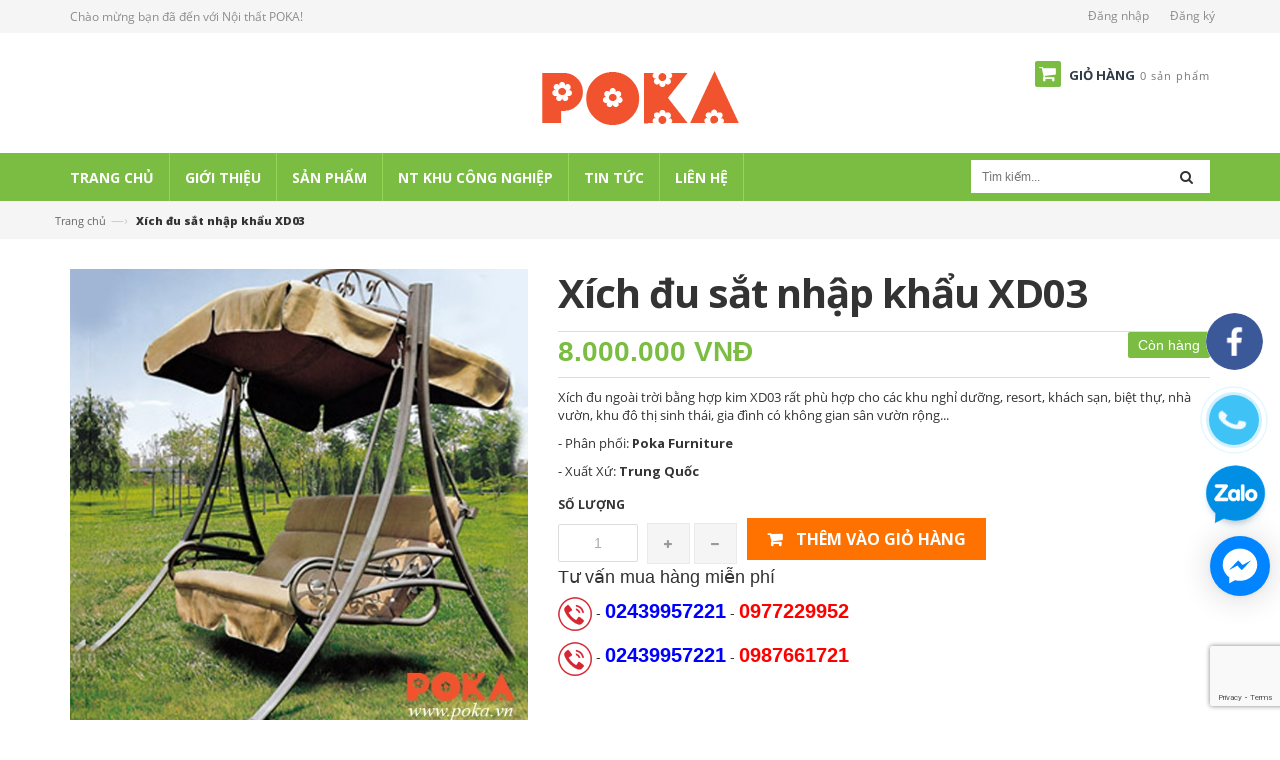

--- FILE ---
content_type: text/html; charset=utf-8
request_url: https://poka.vn/xich-du-sat-nhap-khau-xd03
body_size: 15706
content:
<!doctype html>
<!--[if lt IE 7]><html class="no-js lt-ie9 lt-ie8 lt-ie7" lang="en"> <![endif]-->
<!--[if IE 7]><html class="no-js lt-ie9 lt-ie8" lang="en"> <![endif]-->
<!--[if IE 8]><html class="no-js lt-ie9" lang="en"> <![endif]-->
<!--[if IE 9 ]><html class="ie9 no-js"> <![endif]-->
<!--[if (gt IE 9)|!(IE)]><!--> <html> <!--<![endif]-->
<head>

	<!-- Basic page needs ================================================== -->
	<meta charset="utf-8">

	<!-- Title and description ================================================== -->
	<title>
		Xích đu sắt nhập khẩu XD03 &ndash; Nội thất POKA
	</title>

	
	<meta name="description" content="X&#237;ch đu hợp kim nhập khẩu XD03 kiểu d&#225;ng Ch&#226;u &#194;u được sản xuất bằng hợp kim si&#234;u nhẹ v&#224; bao phủ lớp sơn tĩnh điện cao cấp, với vải lưới Textilene tho&#225;ng m&#225;t kh&#244;ng thấm nước.">
	

	<!-- Product meta ================================================== -->
	

  <meta property="og:type" content="product">
  <meta property="og:title" content="X&#237;ch đu sắt nhập khẩu XD03">
  
  <meta property="og:image" content="http://bizweb.dktcdn.net/thumb/grande/100/051/248/products/xich-du-hop-kim-nhap-khau-xd03.jpg?v=1471498230653">
  <meta property="og:image:secure_url" content="https://bizweb.dktcdn.net/thumb/grande/100/051/248/products/xich-du-hop-kim-nhap-khau-xd03.jpg?v=1471498230653">
  
  <meta property="og:image" content="http://bizweb.dktcdn.net/thumb/grande/100/051/248/products/xich-du-sat-nhap-khau-xd03.jpg?v=1471498230653">
  <meta property="og:image:secure_url" content="https://bizweb.dktcdn.net/thumb/grande/100/051/248/products/xich-du-sat-nhap-khau-xd03.jpg?v=1471498230653">
  
  <meta property="og:image" content="http://bizweb.dktcdn.net/thumb/grande/100/051/248/products/xich-du-sat-nhap-khau-xd03-1.jpg?v=1471498230653">
  <meta property="og:image:secure_url" content="https://bizweb.dktcdn.net/thumb/grande/100/051/248/products/xich-du-sat-nhap-khau-xd03-1.jpg?v=1471498230653">
  
  <meta property="og:price:amount" content="8.000.000">
  <meta property="og:price:currency" content="VND">


  <meta property="og:description" content="X&#237;ch đu hợp kim nhập khẩu XD03 kiểu d&#225;ng Ch&#226;u &#194;u được sản xuất bằng hợp kim si&#234;u nhẹ v&#224; bao phủ lớp sơn tĩnh điện cao cấp, với vải lưới Textilene tho&#225;ng m&#225;t kh&#244;ng thấm nước.">

  <meta property="og:url" content="https://poka.vn/xich-du-sat-nhap-khau-xd03">
  <meta property="og:site_name" content="Nội thất POKA">


	<!-- Helpers ================================================== -->
	<link rel="canonical" href="https://poka.vn/xich-du-sat-nhap-khau-xd03">
	<meta name="viewport" content="width=device-width,initial-scale=1">

	<!-- Favicon -->
	<link rel="shortcut icon" href="//bizweb.dktcdn.net/100/051/248/themes/71913/assets/favicon.png?1765522668382" type="image/x-icon" />
	<!-- Scripts -->
	<script src="//bizweb.dktcdn.net/100/051/248/themes/71913/assets/jquery.min.js?1765522668382" type="text/javascript"></script> 
<script src="//bizweb.dktcdn.net/100/051/248/themes/71913/assets/bootstrap.min.js?1765522668382" type="text/javascript"></script> 




  
	<!-- Styles -->
	<link href="//bizweb.dktcdn.net/100/051/248/themes/71913/assets/bootstrap.min.css?1765522668382" rel="stylesheet" type="text/css" media="all" />
<link href="//bizweb.dktcdn.net/100/051/248/themes/71913/assets/blogmate.css?1765522668382" rel="stylesheet" type="text/css" media="all" />
<link href="//bizweb.dktcdn.net/100/051/248/themes/71913/assets/flexslider.css?1765522668382" rel="stylesheet" type="text/css" media="all" />
<link href="//bizweb.dktcdn.net/100/051/248/themes/71913/assets/style.css?1765522668382" rel="stylesheet" type="text/css" media="all" />
<link href="//bizweb.dktcdn.net/100/051/248/themes/71913/assets/owl.carousel.css?1765522668382" rel="stylesheet" type="text/css" media="all" />

<link href="//fonts.googleapis.com/css?family=Open+Sans:300italic,400italic,600italic,700italic,800italic,300,700,800,400,600" rel="stylesheet" type="text/css" media="all" />
<link rel="stylesheet" href="//maxcdn.bootstrapcdn.com/font-awesome/4.3.0/css/font-awesome.min.css">
<link href="//bizweb.dktcdn.net/100/051/248/themes/71913/assets/jgrowl.css?1765522668382" rel="stylesheet" type="text/css" media="all" />
	<!-- Header hook for plugins ================================================== -->
	<script>
	var Bizweb = Bizweb || {};
	Bizweb.store = 'kegoviet1.mysapo.net';
	Bizweb.id = 51248;
	Bizweb.theme = {"id":71913,"name":"Nội thất POKA","role":"main"};
	Bizweb.template = 'product';
	if(!Bizweb.fbEventId)  Bizweb.fbEventId = 'xxxxxxxx-xxxx-4xxx-yxxx-xxxxxxxxxxxx'.replace(/[xy]/g, function (c) {
	var r = Math.random() * 16 | 0, v = c == 'x' ? r : (r & 0x3 | 0x8);
				return v.toString(16);
			});		
</script>
<script>
	(function () {
		function asyncLoad() {
			var urls = ["//bwstatistics.sapoapps.vn/genscript/script.js?store=kegoviet1.mysapo.net","https://productviewedhistory.sapoapps.vn/ProductViewed/ProductRecentScriptTags?store=kegoviet1.mysapo.net","https://my.webcall.vn/client_site/js/webcall_api_by_domain.js?store=kegoviet1.mysapo.net","//instantsearch.sapoapps.vn/scripts/instantsearch-st.js?store=kegoviet1.mysapo.net","https://sociallogin.sapoapps.vn/sociallogin/script.js?store=kegoviet1.mysapo.net","https://productreviews.sapoapps.vn/Scripts/ProductReviews.js?store=kegoviet1.mysapo.net","//static.zotabox.com/f/d/fde0222ba14ea525c6e3df712466fe46/widgets.js?store=kegoviet1.mysapo.net","//static.zotabox.com/f/d/fde0222ba14ea525c6e3df712466fe46/widgets.js?store=kegoviet1.mysapo.net","//static.zotabox.com/f/d/fde0222ba14ea525c6e3df712466fe46/widgets.js?store=kegoviet1.mysapo.net","//static.zotabox.com/f/d/fde0222ba14ea525c6e3df712466fe46/widgets.js?store=kegoviet1.mysapo.net"];
			for (var i = 0; i < urls.length; i++) {
				var s = document.createElement('script');
				s.type = 'text/javascript';
				s.async = true;
				s.src = urls[i];
				var x = document.getElementsByTagName('script')[0];
				x.parentNode.insertBefore(s, x);
			}
		};
		window.attachEvent ? window.attachEvent('onload', asyncLoad) : window.addEventListener('load', asyncLoad, false);
	})();
</script>


<script>
	window.BizwebAnalytics = window.BizwebAnalytics || {};
	window.BizwebAnalytics.meta = window.BizwebAnalytics.meta || {};
	window.BizwebAnalytics.meta.currency = 'VND';
	window.BizwebAnalytics.tracking_url = '/s';

	var meta = {};
	
	meta.product = {"id": 3670196, "vendor": "POKA", "name": "Xích đu sắt nhập khẩu XD03",
	"type": "Xích đu ngoài trời", "price": 8000000 };
	
	
	for (var attr in meta) {
	window.BizwebAnalytics.meta[attr] = meta[attr];
	}
</script>

	
		<script src="/dist/js/stats.min.js?v=96f2ff2"></script>
	



<script>
  (function(i,s,o,g,r,a,m){i['GoogleAnalyticsObject']=r;i[r]=i[r]||function(){
  (i[r].q=i[r].q||[]).push(arguments)},i[r].l=1*new Date();a=s.createElement(o),
  m=s.getElementsByTagName(o)[0];a.async=1;a.src=g;m.parentNode.insertBefore(a,m)
  })(window,document,'script','https://www.google-analytics.com/analytics.js','ga');

  ga('create', 'UA-68645277-1', 'auto');
  ga('send', 'pageview');

</script>
<script>

	window.enabled_enhanced_ecommerce = false;

</script>

<script>

	try {
		
				gtag('event', 'view_item', {
					event_category: 'engagement',
					event_label: "Xích đu sắt nhập khẩu XD03"
				});
		
	} catch(e) { console.error('UA script error', e);}
	

</script>






<script>
	var eventsListenerScript = document.createElement('script');
	eventsListenerScript.async = true;
	
	eventsListenerScript.src = "/dist/js/store_events_listener.min.js?v=1b795e9";
	
	document.getElementsByTagName('head')[0].appendChild(eventsListenerScript);
</script>






	<!--[if lt IE 9]>
<script src="http://html5shim.googlecode.com/svn/trunk/html5.js"></script>
<script src="http://css3-mediaqueries-js.googlecode.com/svn/trunk/css3-mediaqueries.js"></script>
<![endif]-->
	<!--[if IE 7]>
<link href="//bizweb.dktcdn.net/100/051/248/themes/71913/assets/font-awesome-ie7.css?1765522668382" rel="stylesheet" type="text/css" media="all" />
<![endif]-->
	<!--[if lt IE 9]>
<script src="//html5shiv.googlecode.com/svn/trunk/html5.js" type="text/javascript"></script>
<![endif]-->


	

	<link href="//bizweb.dktcdn.net/100/051/248/themes/71913/assets/bw-statistics-style.css?1765522668382" rel="stylesheet" type="text/css" media="all" />
	<link href="//bizweb.dktcdn.net/100/051/248/themes/71913/assets/tkn-style.css?1765522668382" rel="stylesheet" type="text/css" media="all" />
	<script src="//bizweb.dktcdn.net/100/051/248/themes/71913/assets/tkn-util.js?1765522668382" type="text/javascript"></script>
</head>
<body id="xich-du-sat-nhap-khau-xd03" class="  cms-index-index cms-home-page" > 
	<!-- Go to www.addthis.com/dashboard to customize your tools -->
	<script type="text/javascript" src="//s7.addthis.com/js/300/addthis_widget.js#pubid=ra-56c2a584ee353239" async="async"></script>
	<header>
  <div class="header-container">
    <div class="header-top">
      <div class="container">
        <div class="row">
          <div class="col-sm-4 col-xs-7">           
            <!-- Default Welcome Message -->
            <div class="welcome-msg hidden-xs">Chào mừng bạn đã đến với Nội thất POKA! </div>
            <!-- End Default Welcome Message --> 
          </div>
		 
          <div class="col-sm-8 col-xs-5">
			   <div class="row">
            <div class="toplinks">
              <div class="links">
                
                <div><span class="hidden-xs"><a href="/account/login" id="customer_login_link">Đăng nhập</a></span></div>
                <div><span class="hidden-xs"><a href="/account/register" id="customer_register_link">Đăng ký</a></span></div>
                
              </div>              
              <!-- links --> 
            </div>
          </div>
			</div>
        </div>
      </div>
    </div>
    <div class="container">
      <div class="row">
        <div class="col-lg-3 col-md-3">
            <!-- Go to www.addthis.com/dashboard to customize your tools -->
			<div class="addthis_native_toolbox"></div>
        </div>
        <div class="col-lg-6 col-md-4 col-xs-6"> 
          <!-- Header Logo -->
          <div class="logo">
			  <a title="Nội thất POKA" href="/">
				
				  <img alt="Nội thất POKA" src="//bizweb.dktcdn.net/100/051/248/themes/71913/assets/logo.png?1765522668382">
				  
			  </a> 
			</div>
          <!-- End Header Logo --> 
        </div>
        <div class="col-lg-3 col-md-5 col-xs-6">
          <div class="top-cart-contain pull-right"> 
            <!-- Top Cart -->
            <div class="mini-cart">
              <div data-toggle="dropdown" data-hover="dropdown" class="basket dropdown-toggle"> <a href="/cart"> <i class="icon-cart fa fa-shopping-cart"></i>
                <div class="cart-box"><span class="title">Giỏ hàng</span><span id="cart-total">0 sản phẩm </span></div>
                </a></div>
              <div>
                <div style="display: none;" class="top-cart-content arrow_box">
                                 
                  <div class="block-subtitle">Sản phẩm đã cho vào giỏ hàng</div>
                  <ul id="cart-sidebar" class="mini-products-list">
                   
                  </ul>
                  
                 
                </div>
              </div>
            </div>
            <!-- Top Cart -->
            
          </div>
        </div>
      </div>
    </div>
  </div>
</header>
<nav>
  <div class="container">
    <div class="row">
      <div class="nav-inner">
         <!-- mobile-menu -->
        <div class="hidden-desktop" id="mobile-menu">
          <ul class="navmenu">
            <li>
              <div class="menutop">
                <div class="toggle"> <span class="icon-bar"></span> <span class="icon-bar"></span> <span class="icon-bar"></span></div>
                <h2>Menu</h2>
              </div>
              <ul style="display:none;" class="submenu">
				   <li>
					   <ul class="topnav">
                
                  
                  <li class="level0 level-top parent"> <a class="level-top" href="/"> <span>Trang chủ</span> </a> </li>
                  
                
                  
                  <li class="level0 level-top parent"> <a class="level-top" href="/gioi-thieu"> <span>Giới thiệu</span> </a> </li>
                  
                
                  
                   <li class="level0 level-top parent"><a class="level-top" href="/collections/all"> <span>Sản phẩm</span> </a>
                    <ul class="level0">
                      
                        
						<li class="level1"> <a href="/ban-ghe-quan-cua-hang"> <span>Bàn Ghế Quán, Cửa Hàng</span> </a>
                        <ul class="level1">
                          
                          <li class="level2"><a href="/ban-ghe-cafe"><span>Bàn ghế cafe</span></a></li>
                          
                          <li class="level2"><a href="/ban-ghe-decor-thiet-ke"><span>Bàn ghế Decor Thiết Kế</span></a></li>
                          
                          <li class="level2"><a href="/ban-ghe-bar"><span>Bàn ghế bar</span></a></li>
                          
                          <li class="level2"><a href="/ban-ghe-eames"><span>Bàn ghế Eames</span></a></li>
                          
                          <li class="level2"><a href="/ban-ghe-spa"><span>Bàn Ghế Spa</span></a></li>
                          
                          <li class="level2"><a href="/ban-ghe-fansipan"><span>Bàn ghế Fansipan</span></a></li>
                          
                          <li class="level2"><a href="/o-du-cafe"><span>Ô dù cafe</span></a></li>
                          
                          <li class="level2"><a href="/nha-bat-di-dong"><span>Nhà bạt di động</span></a></li>
                          
                          <li class="level2"><a href="/ban-ghe-su-kien"><span>Bàn Ghế Sự Kiện</span></a></li>
                          
                        </ul>
						</li>
                        
                      
                        
						<li class="level1"> <a href="/chan-ban-chan-ghe"> <span>Chân Bàn, Chân Ghế</span> </a>
                        <ul class="level1">
                          
                          <li class="level2"><a href="/chan-ban-tra-sofa"><span>Chân bàn trà sofa</span></a></li>
                          
                          <li class="level2"><a href="/chan-ban-nhap-khau"><span>Chân bàn nhập khẩu</span></a></li>
                          
                          <li class="level2"><a href="/chan-ban-cafe"><span>Chân bàn cafe</span></a></li>
                          
                          <li class="level2"><a href="/chan-ban-bar"><span>Chân bàn bar</span></a></li>
                          
                          <li class="level2"><a href="/phu-kien-chan-sat"><span>Phụ kiện chân sắt</span></a></li>
                          
                          <li class="level2"><a href="/chan-ban-an"><span>Chân bàn ăn</span></a></li>
                          
                          <li class="level2"><a href="/chan-ban-van-phong-ha-noi"><span>Chân bàn văn phòng</span></a></li>
                          
                          <li class="level2"><a href="/chan-ghe-sofa"><span>Chân ghế sofa</span></a></li>
                          
                          <li class="level2"><a href="/chan-ghe-xoay"><span>Chân Ghế Xoay</span></a></li>
                          
                          <li class="level2"><a href="/mat-ban"><span>Mặt bàn</span></a></li>
                          
                        </ul>
						</li>
                        
                      
                        
						<li class="level1"> <a href="/ngoai-that-san-vuon"> <span>Ngoại Thất Sân Vườn</span> </a>
                        <ul class="level1">
                          
                          <li class="level2"><a href="/o-du-cafe"><span>Ô dù cafe</span></a></li>
                          
                          <li class="level2"><a href="/ban-ghe-san-vuon"><span>Bàn ghế sân vườn</span></a></li>
                          
                          <li class="level2"><a href="/bep-nuong-ngoai-troi"><span>Bếp nướng ngoài trời</span></a></li>
                          
                          <li class="level2"><a href="/xich-du-san-vuon"><span>Xích đu sân vườn</span></a></li>
                          
                          <li class="level2"><a href="/ghe-bang-cong-vien"><span>Ghế Băng Công Viên</span></a></li>
                          
                          <li class="level2"><a href="/ghe-be-boi"><span>Ghế bể bơi</span></a></li>
                          
                        </ul>
						</li>
                        
                      
                        
						<li class="level1"> <a href="/noi-that-gia-dinh"> <span>Nội Thất Gia Đình</span> </a>
                        <ul class="level1">
                          
                          <li class="level2"><a href="/noi-that-bep-va-phong-an"><span>Nội thất phòng bếp</span></a></li>
                          
                          <li class="level2"><a href="/giat-giuong-xuong-ca"><span>Giát giường xương cá</span></a></li>
                          
                          <li class="level2"><a href="/ban-tra-sofa"><span>Bàn Trà Sofa</span></a></li>
                          
                        </ul>
						</li>
                        
                      
                        
						<li class="level1"> <a href="/noi-that-van-phong"> <span>Nội Thất Văn Phòng</span> </a>
                        <ul class="level1">
                          
                          <li class="level2"><a href="/ghe-van-phong"><span>Ghế Văn Phòng</span></a></li>
                          
                          <li class="level2"><a href="/chan-ban-giam-doc"><span>Chân Bàn Giám Đốc</span></a></li>
                          
                          <li class="level2"><a href="/chan-ban-module"><span>Chân Bàn Module</span></a></li>
                          
                          <li class="level2"><a href="/chan-ban-dao-tao"><span>Chân Bàn Đào Tạo</span></a></li>
                          
                          <li class="level2"><a href="/chan-ban-hop"><span>Chân Bàn Họp</span></a></li>
                          
                          <li class="level2"><a href="/chan-ban-nang-ha"><span>Chân bàn nâng hạ</span></a></li>
                          
                          <li class="level2"><a href="/chan-ban-nhan-vien"><span>Chân Bàn Nhân Viên</span></a></li>
                          
                        </ul>
						</li>
                        
                      
                    </ul>
                   </li>
                  
                
                  
                   <li class="level0 level-top parent"><a class="level-top" href="/noi-that-khu-cong-nghiep"> <span>NT Khu Công Nghiệp</span> </a>
                    <ul class="level0">
                      
                        
                        <li class="level1"> <a href="/ghe-chong-tinh-dien"> <span>Ghế Chống Tĩnh Điện</span> </a>
                        
                      
                        
                        <li class="level1"> <a href="/ban-ghe-an-cong-nhan"> <span>Bàn Ghế Ăn Công Nhân</span> </a>
                        
                      
                        
                        <li class="level1"> <a href="/thung-rac"> <span>Thùng Rác</span> </a>
                        
                      
                        
                        <li class="level1"> <a href="/ban-thao-tac"> <span>Bàn Thao Tác</span> </a>
                        
                      
                        
                        <li class="level1"> <a href="/ghe-bang-cong-vien"> <span>Ghế Băng Công Viên</span> </a>
                        
                      
                        
                        <li class="level1"> <a href="/giuong-tang-sat"> <span>Giường Tầng Sắt</span> </a>
                        
                      
                    </ul>
                   </li>
                  
                
                  
                  <li class="level0 level-top parent"> <a class="level-top" href="/tin-tuc"> <span>Tin tức</span> </a> </li>
                  
                
                  
                  <li class="level0 level-top parent"> <a class="level-top" href="/lien-he"> <span>Liên hệ</span> </a> </li>
                  
                
					   </ul>
               </li>
              </ul>
            </li>
          </ul>
        </div>
        <!--End mobile-menu -->
        <ul id="nav" class="hidden-xs">
          
			
			
			
			
          
          <li class="level0 parent "><a href="/"><span>Trang chủ</span></a></li>
          
          
			
			
			
			
          
          <li class="level0 parent "><a href="/gioi-thieu"><span>Giới thiệu</span></a></li>
          
          
			
			
			
			
          			
          <li class="level0 parent  "><a href="/collections/all"><span>Sản phẩm</span></a>			  
			
			
			   <div class="level0-wrapper dropdown-6col">
    <div class="level0-wrapper2">
       <div class="nav-block nav-block-center">
		   <ul class="level0">
		   
			   
			   <li class="level1 parent item"> <a href="/ban-ghe-quan-cua-hang"><span>Bàn Ghế Quán, Cửa Hàng</span></a> 
				   <ul class="level1">
					   
					   <li class="level2"> <a href="/ban-ghe-cafe"><span>Bàn ghế cafe</span></a> </li>
					   
					   <li class="level2"> <a href="/ban-ghe-decor-thiet-ke"><span>Bàn ghế Decor Thiết Kế</span></a> </li>
					   
					   <li class="level2"> <a href="/ban-ghe-bar"><span>Bàn ghế bar</span></a> </li>
					   
					   <li class="level2"> <a href="/ban-ghe-eames"><span>Bàn ghế Eames</span></a> </li>
					   
					   <li class="level2"> <a href="/ban-ghe-spa"><span>Bàn Ghế Spa</span></a> </li>
					   
					   <li class="level2"> <a href="/ban-ghe-fansipan"><span>Bàn ghế Fansipan</span></a> </li>
					   
					   <li class="level2"> <a href="/o-du-cafe"><span>Ô dù cafe</span></a> </li>
					   
					   <li class="level2"> <a href="/nha-bat-di-dong"><span>Nhà bạt di động</span></a> </li>
					   
					   <li class="level2"> <a href="/ban-ghe-su-kien"><span>Bàn Ghế Sự Kiện</span></a> </li>
					   
				   </ul>
			   </li>
			   
		   
			   
			   <li class="level1 parent item"> <a href="/chan-ban-chan-ghe"><span>Chân Bàn, Chân Ghế</span></a> 
				   <ul class="level1">
					   
					   <li class="level2"> <a href="/chan-ban-tra-sofa"><span>Chân bàn trà sofa</span></a> </li>
					   
					   <li class="level2"> <a href="/chan-ban-nhap-khau"><span>Chân bàn nhập khẩu</span></a> </li>
					   
					   <li class="level2"> <a href="/chan-ban-cafe"><span>Chân bàn cafe</span></a> </li>
					   
					   <li class="level2"> <a href="/chan-ban-bar"><span>Chân bàn bar</span></a> </li>
					   
					   <li class="level2"> <a href="/phu-kien-chan-sat"><span>Phụ kiện chân sắt</span></a> </li>
					   
					   <li class="level2"> <a href="/chan-ban-an"><span>Chân bàn ăn</span></a> </li>
					   
					   <li class="level2"> <a href="/chan-ban-van-phong-ha-noi"><span>Chân bàn văn phòng</span></a> </li>
					   
					   <li class="level2"> <a href="/chan-ghe-sofa"><span>Chân ghế sofa</span></a> </li>
					   
					   <li class="level2"> <a href="/chan-ghe-xoay"><span>Chân Ghế Xoay</span></a> </li>
					   
					   <li class="level2"> <a href="/mat-ban"><span>Mặt bàn</span></a> </li>
					   
				   </ul>
			   </li>
			   
		   
			   
			   <li class="level1 parent item"> <a href="/ngoai-that-san-vuon"><span>Ngoại Thất Sân Vườn</span></a> 
				   <ul class="level1">
					   
					   <li class="level2"> <a href="/o-du-cafe"><span>Ô dù cafe</span></a> </li>
					   
					   <li class="level2"> <a href="/ban-ghe-san-vuon"><span>Bàn ghế sân vườn</span></a> </li>
					   
					   <li class="level2"> <a href="/bep-nuong-ngoai-troi"><span>Bếp nướng ngoài trời</span></a> </li>
					   
					   <li class="level2"> <a href="/xich-du-san-vuon"><span>Xích đu sân vườn</span></a> </li>
					   
					   <li class="level2"> <a href="/ghe-bang-cong-vien"><span>Ghế Băng Công Viên</span></a> </li>
					   
					   <li class="level2"> <a href="/ghe-be-boi"><span>Ghế bể bơi</span></a> </li>
					   
				   </ul>
			   </li>
			   
		   
			   
			   <li class="level1 parent item"> <a href="/noi-that-gia-dinh"><span>Nội Thất Gia Đình</span></a> 
				   <ul class="level1">
					   
					   <li class="level2"> <a href="/noi-that-bep-va-phong-an"><span>Nội thất phòng bếp</span></a> </li>
					   
					   <li class="level2"> <a href="/giat-giuong-xuong-ca"><span>Giát giường xương cá</span></a> </li>
					   
					   <li class="level2"> <a href="/ban-tra-sofa"><span>Bàn Trà Sofa</span></a> </li>
					   
				   </ul>
			   </li>
			   
		   
			   
			   <li class="level1 parent item"> <a href="/noi-that-van-phong"><span>Nội Thất Văn Phòng</span></a> 
				   <ul class="level1">
					   
					   <li class="level2"> <a href="/ghe-van-phong"><span>Ghế Văn Phòng</span></a> </li>
					   
					   <li class="level2"> <a href="/chan-ban-giam-doc"><span>Chân Bàn Giám Đốc</span></a> </li>
					   
					   <li class="level2"> <a href="/chan-ban-module"><span>Chân Bàn Module</span></a> </li>
					   
					   <li class="level2"> <a href="/chan-ban-dao-tao"><span>Chân Bàn Đào Tạo</span></a> </li>
					   
					   <li class="level2"> <a href="/chan-ban-hop"><span>Chân Bàn Họp</span></a> </li>
					   
					   <li class="level2"> <a href="/chan-ban-nang-ha"><span>Chân bàn nâng hạ</span></a> </li>
					   
					   <li class="level2"> <a href="/chan-ban-nhan-vien"><span>Chân Bàn Nhân Viên</span></a> </li>
					   
				   </ul>
			   </li>
			   
		   
		   </ul>
	   </div>
	 </div>
</div>




























  
			 
          </li>
          
          
			
			
			
			
          			
          <li class="level0 parent drop-menu "><a href="/noi-that-khu-cong-nghiep"><span>NT Khu Công Nghiệp</span></a>			  
			
			
            <ul class="level1">
              
              
              <li class="level1"><a href="/ghe-chong-tinh-dien"><span>Ghế Chống Tĩnh Điện</span></a></li>
              
              
              
              <li class="level1"><a href="/ban-ghe-an-cong-nhan"><span>Bàn Ghế Ăn Công Nhân</span></a></li>
              
              
              
              <li class="level1"><a href="/thung-rac"><span>Thùng Rác</span></a></li>
              
              
              
              <li class="level1"><a href="/ban-thao-tac"><span>Bàn Thao Tác</span></a></li>
              
              
              
              <li class="level1"><a href="/ghe-bang-cong-vien"><span>Ghế Băng Công Viên</span></a></li>
              
              
              
              <li class="level1"><a href="/giuong-tang-sat"><span>Giường Tầng Sắt</span></a></li>
              
              
            </ul>
			
          </li>
          
          
			
			
			
			
          
          <li class="level0 parent "><a href="/tin-tuc"><span>Tin tức</span></a></li>
          
          
			
			
			
			
          
          <li class="level0 parent "><a href="/lien-he"><span>Liên hệ</span></a></li>
          
          
        </ul>
        <!--<div class="search-box pull-right">
          <form action="/search" method="get" id="search_mini_form">
            <input type="text" placeholder="Tìm kiếm..." value="" maxlength="70" name="query" id="search">
            <button class="btn btn-default  search-btn-bg"> <span class="fa fa-search"></span>&nbsp;</button>
          </form>
        </div>-->
		  <div class="search-box pull-right">
			  <form action="/search" method="get" id="search_mini_form">
				  <input type="text" placeholder="Tìm kiếm..." value="" maxlength="70" name="query" id="search">
				  <button class="btn btn-default  search-btn-bg"> <span class="fa fa-search"></span>&nbsp;</button>
			  </form>
		  </div>
      </div>
    </div>
  </div> 
</nav>        
	<div class="breadcrumbs">
  <div class="container">
    <div class="row">
      <div class="inner">
        <ul>
          <li class="home"> <a title="Quay lại trang chủ" href="/">Trang chủ</a><span>&mdash;&rsaquo;</span></li>
           
           		<li><strong>Xích đu sắt nhập khẩu XD03</strong><li>
            
        </ul>
      </div>
    </div>
  </div>
</div>
<div itemscope itemtype="http://schema.org/Product">
  <meta itemprop="url" content="/xich-du-sat-nhap-khau-xd03">
  <meta itemprop="image" content="https://bizweb.dktcdn.net/100/051/248/products/xich-du-hop-kim-nhap-khau-xd03.jpg?v=1471498230653">
  <meta itemprop="shop-currency" content="">
  <section class="main-container col1-layout">
  <div class="main container">
    <div class="col-main">
      <div class="row">
         <div class="product-view">
          <div class="product-essential">
            <div class="product-img-box col-sm-4 col-xs-12 col-lg-5 wow bounceInLeft animated">
              <div class="product-image">
                
                
                <div class="large-image"> 
					<a href="//bizweb.dktcdn.net/100/051/248/products/xich-du-hop-kim-nhap-khau-xd03.jpg?v=1471498230653" class="cloud-zoom" id="zoom1" rel="useWrapper: false, adjustY:0, adjustX:20"> <img src="//bizweb.dktcdn.net/thumb/grande/100/051/248/products/xich-du-hop-kim-nhap-khau-xd03.jpg?v=1471498230653"> </a> 
                </div>
                
                <div class="flexslider flexslider-thumb">
                  <ul class="previews-list slides">
                    
                    <li><a href="//bizweb.dktcdn.net/100/051/248/products/xich-du-hop-kim-nhap-khau-xd03.jpg?v=1471498230653" class='cloud-zoom-gallery' rel="useZoom: 'zoom1', smallImage: '//bizweb.dktcdn.net/thumb/large/100/051/248/products/xich-du-hop-kim-nhap-khau-xd03.jpg?v=1471498230653' "><img src="//bizweb.dktcdn.net/thumb/medium/100/051/248/products/xich-du-hop-kim-nhap-khau-xd03.jpg?v=1471498230653" alt = ""/></a></li>
                    
                    <li><a href="//bizweb.dktcdn.net/100/051/248/products/xich-du-sat-nhap-khau-xd03.jpg?v=1471498230653" class='cloud-zoom-gallery' rel="useZoom: 'zoom1', smallImage: '//bizweb.dktcdn.net/thumb/large/100/051/248/products/xich-du-sat-nhap-khau-xd03.jpg?v=1471498230653' "><img src="//bizweb.dktcdn.net/thumb/medium/100/051/248/products/xich-du-sat-nhap-khau-xd03.jpg?v=1471498230653" alt = ""/></a></li>
                    
                    <li><a href="//bizweb.dktcdn.net/100/051/248/products/xich-du-sat-nhap-khau-xd03-1.jpg?v=1471498230653" class='cloud-zoom-gallery' rel="useZoom: 'zoom1', smallImage: '//bizweb.dktcdn.net/thumb/large/100/051/248/products/xich-du-sat-nhap-khau-xd03-1.jpg?v=1471498230653' "><img src="//bizweb.dktcdn.net/thumb/medium/100/051/248/products/xich-du-sat-nhap-khau-xd03-1.jpg?v=1471498230653" alt = ""/></a></li>
                    
                    <li><a href="//bizweb.dktcdn.net/100/051/248/products/xich-du-sat-nhap-khau-xd03-2.jpg?v=1471498230653" class='cloud-zoom-gallery' rel="useZoom: 'zoom1', smallImage: '//bizweb.dktcdn.net/thumb/large/100/051/248/products/xich-du-sat-nhap-khau-xd03-2.jpg?v=1471498230653' "><img src="//bizweb.dktcdn.net/thumb/medium/100/051/248/products/xich-du-sat-nhap-khau-xd03-2.jpg?v=1471498230653" alt = ""/></a></li>
                    
                  </ul>
                </div>
				  
                                
              </div>
              <div class="clear"></div>
            </div>
            <div class="product-shop col-sm-8 col-xs-12 col-lg-7 wow bounceInRight animated">
               
                <link itemprop="availability" href="http://schema.org/InStock">
                
              <div class="product-name">
                  <h1>Xích đu sắt nhập khẩu XD03</h1>
              </div>
              
              <p class="availability in-stock pull-right"><span>Còn hàng</span></p>
              
              <div class="price-block">
                <div ps-class="price-box-ps-3670196" class="price-box">
                  
                   
                   <p class="special-price"> <span class="price-label">Giá </span> <span class="price">8.000.000 VNĐ</span> </p>
                   
                    
                </div>
              </div>
			  <div class="prices-ps-3670196"></div>
              <div class="short-description">                 
                  <p>Xích đu ngoài trời bằng hợp kim XD03 rất phù hợp cho các khu nghỉ dưỡng, resort, khách sạn, biệt thự, nhà vườn, khu đô thị sinh thái, gia đình có không gian sân vườn rộng...</p>
<p>- Phân phối:&nbsp;<strong>Poka Furniture</strong></p>
<p>- Xuất Xứ:&nbsp;<strong>Trung Quốc</strong></p>
              </div>
              <div class="add-to-box">
                <div class="add-to-cart">
                  <form action="/cart/add" method="post" enctype="multipart/form-data" id="add-to-cart-form">
                    
                     
                      
                      <input type="hidden" name="variantId" value="5792864" />
                      
                    
                    <label for="qty">Số lượng</label>
                    <div class="pull-left">
                      <div class="custom pull-left">
                        <input type="text" class="input-text qty" title="Qty" value="1" min="1" maxlength="12" id="qty" name="quantity">
                        <button onClick="var result = document.getElementById('qty'); var qty = result.value; if( !isNaN( qty )) result.value++;return false;" class="increase items-count" type="button"><i class="fa fa-plus">&nbsp;</i></button>
                        <button onClick="var result = document.getElementById('qty'); var qty = result.value; if( !isNaN( qty ) &amp;&amp; qty &gt; 1 ) result.value--;return false;" class="reduced items-count" type="button"><i class="fa fa-minus">&nbsp;</i></button>
                      </div>
                    </div>
                    <div class="pull-left">
                    
                    <button class="button btn-cart add_to_cart" title="Thêm vào giỏ hàng"><span><i class="icon-basket"></i> Thêm vào giỏ hàng</span></button>
                    
					</div>
                  </form>
                </div>
              </div>
				<!-- Go to www.addthis.com/dashboard to customize your tools -->
				<div class="addthis_sharing_toolbox"></div>
				
				
				<div class="tuvan-free">
					<h4>Tư vấn mua hàng miễn phí</h4>				
					<p><a href="ymsgr:sendIM?pokarustic@gmail.com"><img src="https://bizweb.dktcdn.net/100/051/248/themes/71913/assets/hotline-top-header.png?1722938024894"></a> - <span style="color:blue">02439957221</span> - <span style="color:red">0977229952</span></p>					
					
					<p><a href="ymsgr:sendIM?noithatpoka@gmail.com"><img src="https://bizweb.dktcdn.net/100/051/248/themes/71913/assets/hotline-top-header.png?1722938024894"></a> - <span style="color:blue">02439957221</span> - <span style="color:red">0987661721</span></p>
					
				</div>
				
            </div>
          </div>
        </div>
        <div class="product-collateral wow bounceInUp animated">
          <div class="col-sm-12">
            <ul id="product-detail-tab" class="nav nav-tabs product-tabs">
              <li class="active"> <a href="#product_tabs_description" data-toggle="tab">Thông tin sản phẩm </a> </li>        
                            
            </ul>
            <div id="productTabContent" class="tab-content">
              <div class="tab-pane fade in active" id="product_tabs_description">
                <div class="std">
                  <p><img src="//bizweb.dktcdn.net/100/051/248/products/xich-du-sat-nhap-khau-xd03.jpg" /></p>
<p>Xích đu hợp kim nhập khẩu XD03 kiểu dáng Châu Âu được sản xuất bằng hợp kim siêu nhẹ và bao phủ lớp sơn tĩnh điện cao cấp, với vải lưới Textilene thoáng mát không thấm nước siêu bền.</p>
<p>Xích đu ngoài trời này còn được trang bị đệm mút được bọc bằng vải không thấm nước có thể để ngoài trời mà không sợ mưa nắng rất phù hợp với mọi gia đình có không gian sân vườn, biệt thự, khu đô thị sinh thái...</p>
<p>Xích đu sắt mỹ thuật này làm tôn thêm vẻ đẹp sang trọng và quý phái cho sân vườn, biệt thự, bể bơi, khách sạn, khu nghỉ dưỡng, resort...</p>
<p><img src="//bizweb.dktcdn.net/100/051/248/products/xich-du-sat-nhap-khau-xd03-1.jpg" /></p>
<p>Thông số kỹ thuật:</p>
<p>- Số người ngồi: 3 người.</p>
<p>- Kích thước sản phẩm (DxRxC): 207 x 142 x 205 cm.&nbsp; &nbsp;</p>
<p>- Chất liệu sản phẩm:</p>
<p>&nbsp;&nbsp; + Khung của xích đu làm bằng hợp kim sơn tĩnh điện</p>
<p>&nbsp;&nbsp; + Vải lưới Textilene siêu bền, độ đàn hồi tốt, chịu được thời tiết mưa nắng</p>
<p>&nbsp;&nbsp; + Đệm bọc vải không thấm nước, có thể tháo đệm khi sử dụng vào mùa hè.</p>
<p>- Có thể tháo rời và xếp lại gọn gàng.</p>
<p><img src="//bizweb.dktcdn.net/100/051/248/products/xich-du-sat-nhap-khau-xd03-2.jpg" /></p>
                </div>
              </div>
				 
            </div>
			  <!--<div id="fb-root"></div>
<script>(function(d, s, id) {
  var js, fjs = d.getElementsByTagName(s)[0];
  if (d.getElementById(id)) return;
  js = d.createElement(s); js.id = id;
  js.src = "//connect.facebook.net/vi_VN/sdk.js#xfbml=1&version=v2.5";
  fjs.parentNode.insertBefore(js, fjs);
}(document, 'script', 'facebook-jssdk'));</script>
	<div class="fb-comments" data-href="https://www.facebook.com/kegoviet/" data-width="100%" data-numposts="10"></div>-->
          </div>
        </div>
		  <div class="fb-comments" data-href="http://developers.facebook.com/docs/plugins/comments/" data-numposts="3" data-width="100%"></div>
 <script>
$("div.fb-comments").attr('data-href',window.location.href)
 </script>
<div id="fb-root"></div>
  <script>(function(d, s, id) {
    var js, fjs = d.getElementsByTagName(s)[0];
    if (d.getElementById(id)) return;
    js = d.createElement(s); js.id = id;
    js.src = "//connect.facebook.net/vi_VN/sdk.js#xfbml=1&version=v2.4&appId=1559289877682190";
    fjs.parentNode.insertBefore(js, fjs);
  }(document, 'script', 'facebook-jssdk'));</script>
      </div>
    </div>
  </div>
	</section>
	
</div>

<section class="upsell-pro">
  <div class="container">
    <div class="slider-items-products">
      <div class="new_title center">
        <h2>Sản phẩm cùng loại</h2>
      </div>
      <div id="upsell-products-slider" class="product-flexslider hidden-buttons">
        <div class="slider-items slider-width-col4"> 
		  
		   
		   
		   
		   
		   
		   
		   
		   
		   
		   
		   
		   
		   
		   
		   
		   
		   
		   
		   
		   
		   
		      
		   <div class="item">
            




  


<div class="col-item">
  
  <div class="item-inner">
    <div class="product-wrapper">
      <div class="thumb-wrapper"><a href="/xich-du-ngoai-troi-ho-lo-xd07" class="thumb flip"><span class="face"><img src="//bizweb.dktcdn.net/thumb/large/100/051/248/products/xich-du-may-nhua-ho-lo-xd07.jpg?v=1471595834023" alt="Xích đu ngoài trời hồ lô XD07" width="268"></span>
		  
		  
		  
		  <span class="face back"><img src="//bizweb.dktcdn.net/thumb/large/100/051/248/products/xich-du-hinh-ho-lo-xd07.jpg?v=1471595834023" title="Xích đu ngoài trời hồ lô XD07" width="268" alt="Xích đu ngoài trời hồ lô XD07"></span>
		  
		  </a>
      </div>
                          
    </div>
    <div class="item-info">
      <div class="info-inner">
        <div class="item-title"> <a href="/xich-du-ngoai-troi-ho-lo-xd07" title="Xích đu ngoài trời hồ lô XD07">Xích đu ngoài trời hồ lô XD07 </a> </div>
        <div class="item-content">
          
          <div class="item-price">         
           
            <div ps-class="price-box-ps-3684841" class="price-box"> 
              
              <span class="regular-price"> <span class="price">3.650.000 VNĐ</span> </span>
			   
           
            </div>
			  
          </div>
        </div>
      </div>
      <div class="actions">
        <form action="/cart/add" method="post" class="variants" id="product-actions-3684841" enctype="multipart/form-data">
          
          
			 <input type="hidden" name="variantId" value="5812766" />
          <button class="button btn-cart add_to_cart" title="Cho vào giỏ hàng"><span>Cho vào giỏ hàng</span></button>
          
        </form>       
      </div>
    </div>
  </div>
  
</div>
<script> 
	
	var listId = [];
	if(typeof window.listPsId == 'undefined' ){ 
		window.listPsId ={}; 
	}
	var id = 3684841; 
	window.listPsId[id] = 1; 
	$(document).ready(function(){
		if(typeof window.append == 'undefined' ){
			for(var pid in window.listPsId){
                $('.price-box[ps-class=price-box-ps-'+pid+']').after("<div class='prices_"+pid+"'></div>");
                listId.push(parseInt(pid));
			} 
			$.ajax({
				url: 'https://productstatistics.sapoapps.vn/ViewUpdate/ViewProducts',
				type: 'POST',
				data: {'productId' : listId, alias: 'kegoviet1' }, 
				success: function (data) {                
					
				}
			});
			window.append =false; 
		} 
	});
</script>
          </div>
		   
		   
		   
		   
		   
		   
		   
		   
		   
		   
		      
		   <div class="item">
            




  


<div class="col-item">
  
  <div class="item-inner">
    <div class="product-wrapper">
      <div class="thumb-wrapper"><a href="/xich-du-may-hinh-giot-nuoc-xd04" class="thumb flip"><span class="face"><img src="//bizweb.dktcdn.net/thumb/large/100/051/248/products/xich-du-giot-nuoc-xd04.jpg?v=1471586674790" alt="Xích đu mây hình giọt nước XD04" width="268"></span>
		  
		  
		  
		  <span class="face back"><img src="//bizweb.dktcdn.net/thumb/large/100/051/248/products/xich-du-giot-nuoc-xd04-1.jpg?v=1471586674790" title="Xích đu mây hình giọt nước XD04" width="268" alt="Xích đu mây hình giọt nước XD04"></span>
		  
		  </a>
      </div>
                          
    </div>
    <div class="item-info">
      <div class="info-inner">
        <div class="item-title"> <a href="/xich-du-may-hinh-giot-nuoc-xd04" title="Xích đu mây hình giọt nước XD04">Xích đu mây hình giọt nước XD04 </a> </div>
        <div class="item-content">
          
          <div class="item-price">         
           
            <div ps-class="price-box-ps-3682457" class="price-box"> 
              
              <span class="regular-price"> <span class="price">3.500.000 VNĐ</span> </span>
			   
           
            </div>
			  
          </div>
        </div>
      </div>
      <div class="actions">
        <form action="/cart/add" method="post" class="variants" id="product-actions-3682457" enctype="multipart/form-data">
          
          
			 <input type="hidden" name="variantId" value="5809300" />
          <button class="button btn-cart add_to_cart" title="Cho vào giỏ hàng"><span>Cho vào giỏ hàng</span></button>
          
        </form>       
      </div>
    </div>
  </div>
  
</div>
<script> 
	
	var listId = [];
	if(typeof window.listPsId == 'undefined' ){ 
		window.listPsId ={}; 
	}
	var id = 3682457; 
	window.listPsId[id] = 1; 
	$(document).ready(function(){
		if(typeof window.append == 'undefined' ){
			for(var pid in window.listPsId){
                $('.price-box[ps-class=price-box-ps-'+pid+']').after("<div class='prices_"+pid+"'></div>");
                listId.push(parseInt(pid));
			} 
			$.ajax({
				url: 'https://productstatistics.sapoapps.vn/ViewUpdate/ViewProducts',
				type: 'POST',
				data: {'productId' : listId, alias: 'kegoviet1' }, 
				success: function (data) {                
					
				}
			});
			window.append =false; 
		} 
	});
</script>
          </div>
		   
		   
		   
		   
		   
		   
		   
		   
		   
		   
		      
		   <div class="item">
            




  


<div class="col-item">
  
  <div class="item-inner">
    <div class="product-wrapper">
      <div class="thumb-wrapper"><a href="/xich-du-trung-xd05" class="thumb flip"><span class="face"><img src="//bizweb.dktcdn.net/thumb/large/100/051/248/products/xich-du-hinh-trung-xd05.jpg?v=1471586046767" alt="Xích đu trứng XD05" width="268"></span>
		  
		  
		  
		  <span class="face back"><img src="//bizweb.dktcdn.net/thumb/large/100/051/248/products/xich-du-may-hinh-trung-xd05.jpg?v=1471586046767" title="Xích đu trứng XD05" width="268" alt="Xích đu trứng XD05"></span>
		  
		  </a>
      </div>
                          
    </div>
    <div class="item-info">
      <div class="info-inner">
        <div class="item-title"> <a href="/xich-du-trung-xd05" title="Xích đu trứng XD05">Xích đu trứng XD05 </a> </div>
        <div class="item-content">
          
          <div class="item-price">         
           
            <div ps-class="price-box-ps-3682415" class="price-box"> 
              
              <span class="regular-price"> <span class="price">3.750.000 VNĐ</span> </span>
			   
           
            </div>
			  
          </div>
        </div>
      </div>
      <div class="actions">
        <form action="/cart/add" method="post" class="variants" id="product-actions-3682415" enctype="multipart/form-data">
          
          
			 <input type="hidden" name="variantId" value="5809231" />
          <button class="button btn-cart add_to_cart" title="Cho vào giỏ hàng"><span>Cho vào giỏ hàng</span></button>
          
        </form>       
      </div>
    </div>
  </div>
  
</div>
<script> 
	
	var listId = [];
	if(typeof window.listPsId == 'undefined' ){ 
		window.listPsId ={}; 
	}
	var id = 3682415; 
	window.listPsId[id] = 1; 
	$(document).ready(function(){
		if(typeof window.append == 'undefined' ){
			for(var pid in window.listPsId){
                $('.price-box[ps-class=price-box-ps-'+pid+']').after("<div class='prices_"+pid+"'></div>");
                listId.push(parseInt(pid));
			} 
			$.ajax({
				url: 'https://productstatistics.sapoapps.vn/ViewUpdate/ViewProducts',
				type: 'POST',
				data: {'productId' : listId, alias: 'kegoviet1' }, 
				success: function (data) {                
					
				}
			});
			window.append =false; 
		} 
	});
</script>
          </div>
		   
		   
		   
		   
		   
		   
		   
		   
		   
		   
		      
		   <div class="item">
            




  


<div class="col-item">
  
  <div class="item-inner">
    <div class="product-wrapper">
      <div class="thumb-wrapper"><a href="/xich-du-hinh-dong-tien-xd06" class="thumb flip"><span class="face"><img src="//bizweb.dktcdn.net/thumb/large/100/051/248/products/xich-du-hinh-dong-tien-xd06.jpg?v=1471585574193" alt="Xích đu hình đồng tiền XD06" width="268"></span>
		  
		  
		  
		  <span class="face back"><img src="//bizweb.dktcdn.net/thumb/large/100/051/248/products/xich-du-trung-dong-tien-xd06.jpg?v=1471585574193" title="Xích đu hình đồng tiền XD06" width="268" alt="Xích đu hình đồng tiền XD06"></span>
		  
		  </a>
      </div>
                          
    </div>
    <div class="item-info">
      <div class="info-inner">
        <div class="item-title"> <a href="/xich-du-hinh-dong-tien-xd06" title="Xích đu hình đồng tiền XD06">Xích đu hình đồng tiền XD06 </a> </div>
        <div class="item-content">
          
          <div class="item-price">         
           
            <div ps-class="price-box-ps-3682373" class="price-box"> 
              
              <span class="regular-price"> <span class="price">3.950.000 VNĐ</span> </span>
			   
           
            </div>
			  
          </div>
        </div>
      </div>
      <div class="actions">
        <form action="/cart/add" method="post" class="variants" id="product-actions-3682373" enctype="multipart/form-data">
          
          
			 <input type="hidden" name="variantId" value="5809143" />
          <button class="button btn-cart add_to_cart" title="Cho vào giỏ hàng"><span>Cho vào giỏ hàng</span></button>
          
        </form>       
      </div>
    </div>
  </div>
  
</div>
<script> 
	
	var listId = [];
	if(typeof window.listPsId == 'undefined' ){ 
		window.listPsId ={}; 
	}
	var id = 3682373; 
	window.listPsId[id] = 1; 
	$(document).ready(function(){
		if(typeof window.append == 'undefined' ){
			for(var pid in window.listPsId){
                $('.price-box[ps-class=price-box-ps-'+pid+']').after("<div class='prices_"+pid+"'></div>");
                listId.push(parseInt(pid));
			} 
			$.ajax({
				url: 'https://productstatistics.sapoapps.vn/ViewUpdate/ViewProducts',
				type: 'POST',
				data: {'productId' : listId, alias: 'kegoviet1' }, 
				success: function (data) {                
					
				}
			});
			window.append =false; 
		} 
	});
</script>
          </div>
		   
		   
		   
		   
		   
		   
		   
		   
		   
		   
		      
		   <div class="item">
            




  


<div class="col-item">
  
  <div class="item-inner">
    <div class="product-wrapper">
      <div class="thumb-wrapper"><a href="/xich-du-sat-nhap-khau-xd02" class="thumb flip"><span class="face"><img src="//bizweb.dktcdn.net/thumb/large/100/051/248/products/xich-du-hop-kim-nhap-khau-xd02.jpg?v=1471501395660" alt="Xích đu sắt nhập khẩu XD02" width="268"></span>
		  
		  
		  
		  <span class="face back"><img src="//bizweb.dktcdn.net/thumb/large/100/051/248/products/xich-du-sat-nhap-khau-xd02.jpg?v=1471501395660" title="Xích đu sắt nhập khẩu XD02" width="268" alt="Xích đu sắt nhập khẩu XD02"></span>
		  
		  </a>
      </div>
                          
    </div>
    <div class="item-info">
      <div class="info-inner">
        <div class="item-title"> <a href="/xich-du-sat-nhap-khau-xd02" title="Xích đu sắt nhập khẩu XD02">Xích đu sắt nhập khẩu XD02 </a> </div>
        <div class="item-content">
          
          <div class="item-price">         
           
            <div ps-class="price-box-ps-3670501" class="price-box"> 
              
              <span class="regular-price"> <span class="price">5.200.000 VNĐ</span> </span>
			   
           
            </div>
			  
          </div>
        </div>
      </div>
      <div class="actions">
        <form action="/cart/add" method="post" class="variants" id="product-actions-3670501" enctype="multipart/form-data">
          
          
			 <input type="hidden" name="variantId" value="5793308" />
          <button class="button btn-cart add_to_cart" title="Cho vào giỏ hàng"><span>Cho vào giỏ hàng</span></button>
          
        </form>       
      </div>
    </div>
  </div>
  
</div>
<script> 
	
	var listId = [];
	if(typeof window.listPsId == 'undefined' ){ 
		window.listPsId ={}; 
	}
	var id = 3670501; 
	window.listPsId[id] = 1; 
	$(document).ready(function(){
		if(typeof window.append == 'undefined' ){
			for(var pid in window.listPsId){
                $('.price-box[ps-class=price-box-ps-'+pid+']').after("<div class='prices_"+pid+"'></div>");
                listId.push(parseInt(pid));
			} 
			$.ajax({
				url: 'https://productstatistics.sapoapps.vn/ViewUpdate/ViewProducts',
				type: 'POST',
				data: {'productId' : listId, alias: 'kegoviet1' }, 
				success: function (data) {                
					
				}
			});
			window.append =false; 
		} 
	});
</script>
          </div>
		   
		   
		   
		   
		   
		   
		   
        </div>
      </div>
    </div>
  </div>
</section>

<script src="//bizweb.dktcdn.net/assets/themes_support/option-selectors.js" type="text/javascript"></script>

<script>  
var selectCallback = function(variant, selector) {

  var addToCart = jQuery('.btn-cart'),
      productPrice = jQuery('.special-price .price'),
	  comparePrice = jQuery('.old-price .price');
   
  if (variant) {
    if (variant.available) {
      // We have a valid product variant, so enable the submit button
      addToCart.text(' THÊM VÀO GIỎ HÀNG').removeClass('disabled').removeAttr('disabled');
		$('.product-shop .in-stock').text('Còn hàng').removeClass('out-stock');
    } else {
      // Variant is sold out, disable the submit button
      addToCart.text(' HẾT HÀNG').addClass('disabled').attr('disabled', 'disabled');
	  $('.product-shop .in-stock').text('Hết hàng').addClass('out-stock');
    }

    // Regardless of stock, update the product price
    productPrice.html(Bizweb.formatMoney(variant.price, "{{amount_no_decimals_with_comma_separator}} VNĐ"));

    // Also update and show the product's compare price if necessary
    if ( variant.compare_at_price > variant.price ) {
      
	  comparePrice.html(Bizweb.formatMoney(variant.compare_at_price, "{{amount_no_decimals_with_comma_separator}} VNĐ")).show();
    } else {
      comparePrice.hide();     
    }       
    
    
  } else {
    // The variant doesn't exist. Just a safeguard for errors, but disable the submit button anyway
    addToCart.text('Hết hàng').attr('disabled', 'disabled');
  }
    /*begin variant image*/
    if (variant && variant.image) {  
        var originalImage = jQuery(".large-image img"); 
        var newImage = variant.image;
        var element = originalImage[0];
        Bizweb.Image.switchImage(newImage, element, function (newImageSizedSrc, newImage, element) {
            jQuery(element).parents('a').attr('href', newImageSizedSrc);
            jQuery(element).attr('src', newImageSizedSrc);
        });
    }
    /*end of variant image*/
};
jQuery(function($) {
  
  
  // Add label if only one product option and it isn't 'Title'. Could be 'Size'.
  

  // Hide selectors if we only have 1 variant and its title contains 'Default'.
  
    $('.selector-wrapper').hide();
   
  $('.selector-wrapper').css({
	  'text-align':'left',
	  'margin-bottom':'15px'
  });
});
</script>
<div class="pr-module-box" style="display: none">
	<div class="pr-module-title">
	</div>
	<div class="pr-slide-wrap">
	<ul class="pr-list-product-slide">
	</ul>
	</div>
	<div class="pr-slide">
	</div>
</div>
<script>
window.productRecentVariantId = [];productRecentVariantId.push("5792864");window.productRecentId = "3670196";
</script>
<link href="https://productviewedhistory.sapoapps.vn//Content/styles/css/ProductRecentStyle.css" rel="stylesheet" /><script>
	var old = 0;
	$(document).ready(function(){
		var variantId = $('[name="variantId"]').val();
		old = variantId;
		$('.price-box[ps-class="price-box-ps-3670196"]').after('<div class="prices-ps-3670196"></div>');
		$.ajax({url: 'https://productstatistics.sapoapps.vn/ViewUpdate/ViewUpdateAction?id='+3670196 + '&variantId='+ variantId + '&alias=kegoviet1', type: 'GET', success: function (data) {
			$("#"+variantId).css( "display", "block");
		}});
	$('.single-option-selector').change(bizweb_update_view);
		bizweb_update_view();
	});
	function bizweb_update_view(){
		var variantId1 = $('[name="variantId"]').val();
		if(old != 0){
			if($("#"+old) != undefined){
				$("#"+old).css( "display", "none");
				old = variantId1;
			}
		}
		$("#"+variantId1).css( "display", "block");
	}
</script>  
	<footer>
	
  <div class="brand-logo">
    <div class="container">
      <div class="slider-items-products">
        <div id="brand-logo-slider" class="product-flexslider hidden-buttons">
          <div class="slider-items slider-width-col6">            
            <!-- Item -->
			 
            <div class="item"> <a href="#"><img src="//bizweb.dktcdn.net/100/051/248/themes/71913/assets/brand1.png?1765522668382" title="Nội thất POKA" alt="Nội thất POKA"></a> </div>
			 
            <!-- End Item --> 
            
            <!-- Item -->
            <div class="item"> <a href="#"><img src="//bizweb.dktcdn.net/100/051/248/themes/71913/assets/brand2.png?1765522668382" title="Siêu thị Bepnuong.vn" alt="Siêu thị Bepnuong.vn"></a> </div>
            <!-- End Item --> 
            
            <!-- Item -->
			  
            <div class="item"> <a href="#"><img src="//bizweb.dktcdn.net/100/051/248/themes/71913/assets/brand3.png?1765522668382" title="Trà sữa Royaltea" alt="Trà sữa Royaltea"></a> </div>
			   
            <!-- End Item --> 
             
            <!-- Item -->
            <div class="item"> <a href="#"><img src="//bizweb.dktcdn.net/100/051/248/themes/71913/assets/brand4.png?1765522668382" title="Cộng cà phê" alt="Cộng cà phê"></a> </div>
			   
            <!-- End Item --> 
             
            <!-- Item -->
            <div class="item"> <a href="#"><img src="//bizweb.dktcdn.net/100/051/248/themes/71913/assets/brand5.png?1765522668382" title="Trà sữa Tocotoco" alt="Trà sữa Tocotoco"></a> </div>
			  
            <!-- End Item --> 
             
            <!-- Item -->
            <div class="item"> <a href="#"><img src="//bizweb.dktcdn.net/100/051/248/themes/71913/assets/brand6.png?1765522668382" title="Highlands Coffee" alt="Highlands Coffee"></a> </div>
            <!-- End Item --> 
             
            <!-- Item -->
			  
            <div class="item"> <a href="#"><img src="//bizweb.dktcdn.net/100/051/248/themes/71913/assets/brand7.png?1765522668382" title="Brand 7" alt="Brand 7"></a> </div>
            <!-- End Item --> 
            
            <!-- Item -->
            <div class="item"> <a href="#"><img src="//bizweb.dktcdn.net/100/051/248/themes/71913/assets/brand8.png?1765522668382"  title="Brand 8" alt="Brand 8"></a> </div>
            <!-- End Item --> 
            
          </div>
        </div>
      </div>
    </div>
  </div>
	
	
  <div class="newsletter-wrap">
    <div class="container">
      <div class="row">
		  
        <div class="col-xs-12 col-sm-12 col-md-8">
          <div class="newsletter">
            <form method="post" action="/postcontact" id="contact" accept-charset="UTF-8"><input name="FormType" type="hidden" value="contact"/><input name="utf8" type="hidden" value="true"/><input type="hidden" id="Token-c723a5c75ffb46b7bb207e750068f60a" name="Token" /><script src="https://www.google.com/recaptcha/api.js?render=6Ldtu4IUAAAAAMQzG1gCw3wFlx_GytlZyLrXcsuK"></script><script>grecaptcha.ready(function() {grecaptcha.execute("6Ldtu4IUAAAAAMQzG1gCw3wFlx_GytlZyLrXcsuK", {action: "contact"}).then(function(token) {document.getElementById("Token-c723a5c75ffb46b7bb207e750068f60a").value = token});});</script>
			
			
				<input name="form_type" type="hidden" value="contact"><input name="utf8" type="hidden" value="?">               
				<input type="hidden" size="35" class="input-text" value="" name="contact[Name]">                          
				<input type="email" size="35" placeholder="Nhập email để nhận tin khuyến mại" id="email" value="" class="input-text" name="contact[email]">
				<input type="hidden" name="contact[Body]" value="Ðăng ký mail" id="comment" title="Nội dung" class="input-text">                      
				<button type="submit" title="Submit" class="button submit subscribe"> <span> Ðăng ký </span> </button>
			</form>
          </div>
          <!--newsletter--> 
        </div>
		  
		 
        <div class="col-xs-12 col-sm-12 col-md-4">
          <div class="inner">
            <div class="social pull-right">
              <ul class="link">
				
                <li class="fb pull-left"><a href="http://www.facebook.com/poka.vn"></a></li>
				 
				  
				   
				  
                <li class="rss pull-left"><a href="#"></a></li>
				  
				  
              </ul>
            </div>
          </div>
        </div>
		  
      </div>
    </div>
  </div>
	
  <div class="footer-inner">
    <div class="container">
      <div class="row">
        <div class="col-md-3 col-sm-12 col-xs-12 col-lg-3">
          <div class="footer-column-1 pull-left">
            <div class="footer-logo"><a href="/" title="Nội thất POKA">
				
				  <img alt="Nội thất POKA" src="//bizweb.dktcdn.net/100/051/248/themes/71913/assets/logo-white.png?1765522668382">
				  				
				</a></div>
            <p>Công ty cổ phần nội thất Poka Chuyên cung cấp Bàn ghế cà phê, bàn ghế nhà hàng, bàn ghế phòng ăn, Ô dù cafe ngoài trời.... </p>
			 
          </div>
        </div>
		
        <div class="col-xs-12 col-sm-6 col-md-2 col-lg-2">
          <div class="footer-column pull-left">
            <h4>CHÍNH SÁCH</h4>
            <ul class="links">
              
              <li><a href="/chinh-sach-bao-mat-thong-tin-khach-hang" title="Chính sách bảo mật thông tin khách hàng">Chính sách bảo mật thông tin khách hàng</a></li>
              
              <li><a href="/chinh-sach-van-chuyen-giao-nhan-va-kiem-hang" title="Chính sách vận chuyển, giao, nhận và kiểm hàng">Chính sách vận chuyển, giao, nhận và kiểm hàng</a></li>
              
              <li><a href="/chinh-sach-thanh-toan" title="Chính sách thanh toán">Chính sách thanh toán</a></li>
              
              <li><a href="/chinh-sach-doi-tra-hang-1" title="Chính sách đổi trả hàng">Chính sách đổi trả hàng</a></li>
              
            </ul>
          </div>
        </div>
		
		  
        <div class="col-xs-12 col-sm-6 col-md-2 col-lg-2">
          <div class="footer-column pull-left">
            <h4>HƯỚNG DẪN</h4>
            <ul class="links">
              
              <li><a href="/huong-dan" title="Hướng dẫn mua hàng">Hướng dẫn mua hàng</a></li>
              
              <li><a href="/chinh-sach-thanh-toan" title="Hướng dẫn thanh toán">Hướng dẫn thanh toán</a></li>
              
              <li><a href="/quy-dinh-su-dung" title="Quy định sử dụng">Quy định sử dụng</a></li>
              
              <li><a href="/chinh-sach-su-dung-cookies" title="Chính sách sử dụng Cookies">Chính sách sử dụng Cookies</a></li>
              
            </ul>
          </div>
        </div>
		  
		  
        <div class="col-xs-12 col-sm-6 col-md-2 col-lg-2">
          <div class="footer-column pull-left">
            <h4>LIÊN KẾT NHANH</h4>
            <ul class="links">
              
              <li><a href="/gioi-thieu" title="Giới Thiệu">Giới Thiệu</a></li>
              
              <li><a href="/ban-do-cua-hang" title="Bản Đồ Cửa Hàng">Bản Đồ Cửa Hàng</a></li>
              
              <li><a href="/giai-quyet-khieu-nai" title="Giải Quyết Khiếu Nại">Giải Quyết Khiếu Nại</a></li>
              
              <li><a href="/chinh-sach-bao-mat-thanh-toan" title="Bảo Mật Thanh Toán">Bảo Mật Thanh Toán</a></li>
              
            </ul>
          </div>
        </div>
		  
        <div class="col-xs-12 col-sm-6 col-md-3 col-lg-3">
          <div class="footer-column-last pull-left">
            <h4>Liên hệ</h4>
            <address>
            <i class="add-icon">&nbsp;</i>Biệt thự L07-07, KĐT Dương Nội, Phường Dương Nội, TP Hà Nội, Việt Nam 
            </address>
            <div class="phone-footer"><i class="phone-icon">&nbsp;</i>ĐT: 02439957221 - 0977229952</div>
 
            <div class="email-footer"><i class="email-icon">&nbsp;</i>noithatpoka@gmail.com</div>
          </div>
			<a href="http://online.gov.vn/Website/chi-tiet-134426" target="_blank"><img src="//bizweb.dktcdn.net/100/051/248/themes/71913/assets/logo_bct.png?1765522668382" style="max-width:175px" alt="bct"></a>
        </div>
    </div>
  </div>
  <div class="footer-bottom">
    <div class="container">
      <div class="row">
		  <div class="col-sm-12 col-xs-12 coppyright"><b>CÔNG TY CỔ PHẦN NỘI THẤT POKA</b>
			<br> - Mã số Doanh nghiệp: 0109247823 do Sở KH và ĐT TP Hà Nội cấp 01/07/2020 <br>- Địa chỉ trụ sở chính: Số nhà 101, Xóm Đồng, Thôn Nga My Hạ, Xã Thanh Mai, Huyện Thanh Oai, Thành phố Hà Nội, Việt Nam
			<br>- Địa chỉ Showroom: Biệt thự L07-07, KĐT Dương Nội, Phường La Khê, Quận Hà Đông, Hà Nội
			<br>- Giám Đốc: Bùi Đăng Huynh
			<br> Bản quyền thuộc về Nội Thất POKA | Cung cấp bởi Sapo</div>
        
      </div>
    </div>
  </div>
 </div>
</footer>
	<script src="//bizweb.dktcdn.net/100/051/248/themes/71913/assets/common.js?1765522668382" type="text/javascript"></script>
<script src="//bizweb.dktcdn.net/100/051/248/themes/71913/assets/jquery.flexslider.js?1765522668382" type="text/javascript"></script>
<script src="//bizweb.dktcdn.net/100/051/248/themes/71913/assets/cloud-zoom.js?1765522668382" type="text/javascript"></script>
<script src="//bizweb.dktcdn.net/100/051/248/themes/71913/assets/owl.carousel.min.js?1765522668382" type="text/javascript"></script> 
<script src="//bizweb.dktcdn.net/100/051/248/themes/71913/assets/parallax.js?1765522668382" type="text/javascript"></script>
<script src="//bizweb.dktcdn.net/assets/themes_support/api.jquery.js" type="text/javascript"></script>
<script src="//bizweb.dktcdn.net/100/051/248/themes/71913/assets/jgrowl.js?1765522668382" type="text/javascript"></script>
<script src="//bizweb.dktcdn.net/100/051/248/themes/71913/assets/cs.script.js?1765522668382" type="text/javascript"></script>

  

	<script type="text/javascript">
  Bizweb.updateCartFromForm = function(cart, cart_summary_id, cart_count_id) {
    
    if ((typeof cart_summary_id) === 'string') {
      var cart_summary = jQuery(cart_summary_id);
      if (cart_summary.length) {
        // Start from scratch.
        cart_summary.empty();
        // Pull it all out.        
        jQuery.each(cart, function(key, value) {
          if (key === 'items') {
             
            var table = jQuery(cart_summary_id);           
            if (value.length) {           
              jQuery.each(value, function(i, item) {				  
                 jQuery('<li class="item"><a class="product-image" href="' + item.url + '" title="' + item.name + '"><img alt="'+  item.name  + '" src="' + Bizweb.resizeImage(item.image, 'small') +  '"width="'+ '80' +'"\></a><div class="detail-item"><div class="product-details"> <a href="javascript:void(0);" title="Xóa" onclick="Bizweb.removeItem(' + item.variant_id + ')" class="fa fa-remove">&nbsp;</a><p class="product-name"> <a href="' + item.url + '" title="' + item.name + '">' + item.name + '</a></p></div><div class="product-details-bottom"> <span class="price">' + Bizweb.formatMoney(item.price, "{{amount_no_decimals_with_comma_separator}} VNĐ") + '</span> <span class="title-desc">Số lượng:</span> <strong>' +  item.quantity + '</strong> </div></div></li>').appendTo(table);
             				
              }); 
				jQuery('<li><div class="top-subtotal">Tổng cộng: <span class="price">' + Bizweb.formatMoney(cart.total_price, "{{amount_no_decimals_with_comma_separator}} VNĐ") + '</span></div></li>').appendTo(table);
			
              jQuery('<li style="margin-left:-15px;margin-right:-15px;"><div class="actions"><button class="btn-checkout" type="button" onclick="window.location.href=\'/checkout\'"><span>Thanh toán</span></button><button class="view-cart" type="button" onclick="window.location.href=\'/cart\'" ><span>Giỏ hàng</span></button></div></li>').appendTo(table);
              
            }
            else {
              jQuery('<li class="item"><p>Không có sản phẩm nào trong giỏ hàng.</p></li>').appendTo(table);
				
            }
			  
          }
        });
		
      }
    }
	  updateCartDesc(cart);
  }

  
  function updateCartDesc(data){
    var $cartLinkText = $('.mini-cart .cart-box #cart-total, aside.sidebar .block-cart .amount a'),
		
	    $cartPrice = Bizweb.formatMoney(data.total_price, "{{amount_no_decimals_with_comma_separator}} VNĐ");		
    switch(data.item_count){
      case 0:
        $cartLinkText.text('0 sản phẩm');
		
        break;
      case 1:
        $cartLinkText.text('1 sản phẩm');
		
        break;
      default:
        $cartLinkText.text(data.item_count + ' sản phẩm');
		
        break;
    }
	 $('.top-cart-content .top-subtotal .price, aside.sidebar .block-cart .subtotal .price').html($cartPrice);
  }  
  Bizweb.onCartUpdate = function(cart) {
    Bizweb.updateCartFromForm(cart, '.top-cart-content .mini-products-list', 'shopping-cart');
  };  
  $(window).load(function() {
    // Let's get the cart and show what's in it in the cart box.  
    Bizweb.getCart(function(cart) {      
      Bizweb.updateCartFromForm(cart, '.top-cart-content .mini-products-list');    
    });
  });
</script>
	<div id="face" style="position: FIXED; Z-INDEX: 99999; BOTTOM: 350px; right: 17px;">
	<a href="https://www.facebook.com/Poka.vn" target="_blank"><img src="//bizweb.dktcdn.net/100/051/248/themes/71913/assets/facebook-logo.png?1765522668382" style="max-width:57px"></a>
</div>
<div id="_zalo" style="position: FIXED; Z-INDEX: 99999; BOTTOM: 185px; right: 7px;">
	<a href="https://zalo.me/0977229952" target="_blank" alt="chat zalo">
		<img border="0" src="https://stc.sp.zdn.vn/chatwidget/images/stick_zalo.png" alt="zalo" title="zalo" style="width: 75px;">
	</a>
</div>
<a href="tel:0977229952" class="suntory-alo-phone suntory-alo-green" id="suntory-alo-phoneIcon" style="right: -24px;bottom: 230px;">
	<div class="suntory-alo-ph-circle"></div>
	<div class="suntory-alo-ph-circle-fill"></div>
	<div class="suntory-alo-ph-img-circle"><i class="fa fa-phone"></i></div>
</a>
<div class="fb-livechat">
	<a  href="https://m.me/428019480606368" target="_blank" title="Chat v?i chúng tôi!" class="ctrlq fb-button" ></a> 
</div>
<style>.fb-livechat,.fb-widget{display:block}.ctrlq.fb-button,.ctrlq.fb-close{position:fixed;right:10px;cursor:pointer}.ctrlq.fb-button{z-index:999;background:url([data-uri]) center no-repeat #0084ff;width:60px;height:60px;text-align:center;bottom:124px;border:0;outline:0;border-radius:60px;-webkit-border-radius:60px;-moz-border-radius:60px;-ms-border-radius:60px;-o-border-radius:60px;box-shadow:0 1px 6px rgba(0,0,0,.06),0 2px 32px rgba(0,0,0,.16);-webkit-transition:box-shadow .2s ease;background-size:80%;transition:all .2s ease-in-out}.ctrlq.fb-button:focus,.ctrlq.fb-button:hover{transform:scale(1.1);box-shadow:0 2px 8px rgba(0,0,0,.09),0 4px 40px rgba(0,0,0,.24)}.fb-widget{background:#fff;z-index:2;position:fixed;width:360px;height:435px;overflow:hidden;opacity:0;bottom:0;right:24px;border-radius:6px;-o-border-radius:6px;-webkit-border-radius:6px;box-shadow:0 5px 40px rgba(0,0,0,.16);-webkit-box-shadow:0 5px 40px rgba(0,0,0,.16);-moz-box-shadow:0 5px 40px rgba(0,0,0,.16);-o-box-shadow:0 5px 40px rgba(0,0,0,.16)}.fb-credit{text-align:center;margin-top:8px}.fb-credit a{transition:none;color:#bec2c9;font-family:Helvetica,Arial,sans-serif;font-size:12px;text-decoration:none;border:0;font-weight:400}.ctrlq.fb-overlay{z-index:0;position:fixed;height:100vh;width:100vw;-webkit-transition:opacity .4s,visibility .4s;transition:opacity .4s,visibility .4s;top:0;left:0;background:rgba(0,0,0,.05);display:none}.ctrlq.fb-close{z-index:4;padding:0 6px;background:#365899;font-weight:700;font-size:11px;color:#fff;margin:8px;border-radius:3px}.ctrlq.fb-close::after{content:'x';font-family:sans-serif}</style>


<style>
	.suntory-alo-phone {
		background-color: transparent;
		cursor: pointer;
		height: 120px;
		position: fixed;
		transition: visibility 0.5s ease 0s;
		width: 120px;
		z-index: 200000 !important;
	}
	.suntory-alo-ph-circle {
		animation: 1.2s ease-in-out 0s normal none infinite running suntory-alo-circle-anim;
		background-color: transparent;
		border: 2px solid rgba(30, 30, 30, 0.4);
		border-radius: 100%;
		height: 100px;
		left: 0px;
		opacity: 0.1;
		position: absolute;
		top: 0px;
		transform-origin: 50% 50% 0;
		transition: all 0.5s ease 0s;
		width: 100px;
	}
	.suntory-alo-ph-circle-fill {
		animation: 2.3s ease-in-out 0s normal none infinite running suntory-alo-circle-fill-anim;
		border: 2px solid transparent;
		border-radius: 100%;
		height: 70px;
		left: 15px;
		position: absolute;
		top: 15px;
		transform-origin: 50% 50% 0;
		transition: all 0.5s ease 0s;
		width: 70px;
	}
	.suntory-alo-ph-img-circle {
		/* animation: 1s ease-in-out 0s normal none infinite running suntory-alo-circle-img-anim; */
		border: 2px solid transparent;
		border-radius: 100%;
		height: 50px;
		left: 25px;
		opacity: 0.7;
		position: absolute;
		top: 25px;
		transform-origin: 50% 50% 0;
		width: 50px;
	}
	.suntory-alo-phone.suntory-alo-hover, .suntory-alo-phone:hover {
		opacity: 1;
	}
	.suntory-alo-phone.suntory-alo-active .suntory-alo-ph-circle {
		animation: 1.1s ease-in-out 0s normal none infinite running suntory-alo-circle-anim !important;
	}
	.suntory-alo-phone.suntory-alo-static .suntory-alo-ph-circle {
		animation: 2.2s ease-in-out 0s normal none infinite running suntory-alo-circle-anim !important;
	}
	.suntory-alo-phone.suntory-alo-hover .suntory-alo-ph-circle, .suntory-alo-phone:hover .suntory-alo-ph-circle {
		border-color: #00aff2;
		opacity: 0.5;
	}
	.suntory-alo-phone.suntory-alo-green.suntory-alo-hover .suntory-alo-ph-circle, .suntory-alo-phone.suntory-alo-green:hover .suntory-alo-ph-circle {
		border-color: #EB278D;
		opacity: 1;
	}
	.suntory-alo-phone.suntory-alo-green .suntory-alo-ph-circle {
		border-color: #bfebfc;
		opacity: 1;
	}
	.suntory-alo-phone.suntory-alo-hover .suntory-alo-ph-circle-fill, .suntory-alo-phone:hover .suntory-alo-ph-circle-fill {
		background-color: rgba(0, 175, 242, 0.9);
	}
	.suntory-alo-phone.suntory-alo-green.suntory-alo-hover .suntory-alo-ph-circle-fill, .suntory-alo-phone.suntory-alo-green:hover .suntory-alo-ph-circle-fill {
		background-color: #EB278D;
	}
	.suntory-alo-phone.suntory-alo-green .suntory-alo-ph-circle-fill {
		background-color: rgba(0, 175, 242, 0.9);
	}

	.suntory-alo-phone.suntory-alo-hover .suntory-alo-ph-img-circle, .suntory-alo-phone:hover .suntory-alo-ph-img-circle {
		background-color: #00aff2;
	}
	.suntory-alo-phone.suntory-alo-green.suntory-alo-hover .suntory-alo-ph-img-circle, .suntory-alo-phone.suntory-alo-green:hover .suntory-alo-ph-img-circle {
		background-color: #EB278D;
	}
	.suntory-alo-phone.suntory-alo-green .suntory-alo-ph-img-circle {
		background-color: #00aff2;
	}
	@keyframes suntory-alo-circle-anim {
		0% {
			opacity: 0.1;
			transform: rotate(0deg) scale(0.5) skew(1deg);
		}
		30% {
			opacity: 0.5;
			transform: rotate(0deg) scale(0.7) skew(1deg);
		}
		100% {
			opacity: 0.6;
			transform: rotate(0deg) scale(1) skew(1deg);
		}
	}

	@keyframes suntory-alo-circle-img-anim {
		0% {
			transform: rotate(0deg) scale(1) skew(1deg);
		}
		10% {
			transform: rotate(-25deg) scale(1) skew(1deg);
		}
		20% {
			transform: rotate(25deg) scale(1) skew(1deg);
		}
		30% {
			transform: rotate(-25deg) scale(1) skew(1deg);
		}
		40% {
			transform: rotate(25deg) scale(1) skew(1deg);
		}
		50% {
			transform: rotate(0deg) scale(1) skew(1deg);
		}
		100% {
			transform: rotate(0deg) scale(1) skew(1deg);
		}
	}
	@keyframes suntory-alo-circle-fill-anim {
		0% {
			opacity: 0.2;
			transform: rotate(0deg) scale(0.7) skew(1deg);
		}
		50% {
			opacity: 0.2;
			transform: rotate(0deg) scale(1) skew(1deg);
		}
		100% {
			opacity: 0.2;
			transform: rotate(0deg) scale(0.7) skew(1deg);
		}
	}
	.suntory-alo-ph-img-circle i {
		animation: 1s ease-in-out 0s normal none infinite running suntory-alo-circle-img-anim;
		font-size: 30px;
		line-height: 50px;
		padding-left: 10px;
		color: #fff;
	}

	/*=================== End phone ring ===============*/
	@keyframes suntory-alo-ring-ring {
		0% {
			transform: rotate(0deg) scale(1) skew(1deg);
		}
		10% {
			transform: rotate(-25deg) scale(1) skew(1deg);
		}
		20% {
			transform: rotate(25deg) scale(1) skew(1deg);
		}
		30% {
			transform: rotate(-25deg) scale(1) skew(1deg);
		}
		40% {
			transform: rotate(25deg) scale(1) skew(1deg);
		}
		50% {
			transform: rotate(0deg) scale(1) skew(1deg);
		}
		100% {
			transform: rotate(0deg) scale(1) skew(1deg);
		}
	}

	div#face img {
		background: #fff;
		border-radius: 50%;
	}
</style>
	<a href="#" id="toTop" style="display: block;"><span id="toTopHover" style="opacity: 0;"></span></a>

</body>

</html>

--- FILE ---
content_type: text/html; charset=utf-8
request_url: https://www.google.com/recaptcha/api2/anchor?ar=1&k=6Ldtu4IUAAAAAMQzG1gCw3wFlx_GytlZyLrXcsuK&co=aHR0cHM6Ly9wb2thLnZuOjQ0Mw..&hl=en&v=7gg7H51Q-naNfhmCP3_R47ho&size=invisible&anchor-ms=20000&execute-ms=30000&cb=cbuebmfomghz
body_size: 48124
content:
<!DOCTYPE HTML><html dir="ltr" lang="en"><head><meta http-equiv="Content-Type" content="text/html; charset=UTF-8">
<meta http-equiv="X-UA-Compatible" content="IE=edge">
<title>reCAPTCHA</title>
<style type="text/css">
/* cyrillic-ext */
@font-face {
  font-family: 'Roboto';
  font-style: normal;
  font-weight: 400;
  font-stretch: 100%;
  src: url(//fonts.gstatic.com/s/roboto/v48/KFO7CnqEu92Fr1ME7kSn66aGLdTylUAMa3GUBHMdazTgWw.woff2) format('woff2');
  unicode-range: U+0460-052F, U+1C80-1C8A, U+20B4, U+2DE0-2DFF, U+A640-A69F, U+FE2E-FE2F;
}
/* cyrillic */
@font-face {
  font-family: 'Roboto';
  font-style: normal;
  font-weight: 400;
  font-stretch: 100%;
  src: url(//fonts.gstatic.com/s/roboto/v48/KFO7CnqEu92Fr1ME7kSn66aGLdTylUAMa3iUBHMdazTgWw.woff2) format('woff2');
  unicode-range: U+0301, U+0400-045F, U+0490-0491, U+04B0-04B1, U+2116;
}
/* greek-ext */
@font-face {
  font-family: 'Roboto';
  font-style: normal;
  font-weight: 400;
  font-stretch: 100%;
  src: url(//fonts.gstatic.com/s/roboto/v48/KFO7CnqEu92Fr1ME7kSn66aGLdTylUAMa3CUBHMdazTgWw.woff2) format('woff2');
  unicode-range: U+1F00-1FFF;
}
/* greek */
@font-face {
  font-family: 'Roboto';
  font-style: normal;
  font-weight: 400;
  font-stretch: 100%;
  src: url(//fonts.gstatic.com/s/roboto/v48/KFO7CnqEu92Fr1ME7kSn66aGLdTylUAMa3-UBHMdazTgWw.woff2) format('woff2');
  unicode-range: U+0370-0377, U+037A-037F, U+0384-038A, U+038C, U+038E-03A1, U+03A3-03FF;
}
/* math */
@font-face {
  font-family: 'Roboto';
  font-style: normal;
  font-weight: 400;
  font-stretch: 100%;
  src: url(//fonts.gstatic.com/s/roboto/v48/KFO7CnqEu92Fr1ME7kSn66aGLdTylUAMawCUBHMdazTgWw.woff2) format('woff2');
  unicode-range: U+0302-0303, U+0305, U+0307-0308, U+0310, U+0312, U+0315, U+031A, U+0326-0327, U+032C, U+032F-0330, U+0332-0333, U+0338, U+033A, U+0346, U+034D, U+0391-03A1, U+03A3-03A9, U+03B1-03C9, U+03D1, U+03D5-03D6, U+03F0-03F1, U+03F4-03F5, U+2016-2017, U+2034-2038, U+203C, U+2040, U+2043, U+2047, U+2050, U+2057, U+205F, U+2070-2071, U+2074-208E, U+2090-209C, U+20D0-20DC, U+20E1, U+20E5-20EF, U+2100-2112, U+2114-2115, U+2117-2121, U+2123-214F, U+2190, U+2192, U+2194-21AE, U+21B0-21E5, U+21F1-21F2, U+21F4-2211, U+2213-2214, U+2216-22FF, U+2308-230B, U+2310, U+2319, U+231C-2321, U+2336-237A, U+237C, U+2395, U+239B-23B7, U+23D0, U+23DC-23E1, U+2474-2475, U+25AF, U+25B3, U+25B7, U+25BD, U+25C1, U+25CA, U+25CC, U+25FB, U+266D-266F, U+27C0-27FF, U+2900-2AFF, U+2B0E-2B11, U+2B30-2B4C, U+2BFE, U+3030, U+FF5B, U+FF5D, U+1D400-1D7FF, U+1EE00-1EEFF;
}
/* symbols */
@font-face {
  font-family: 'Roboto';
  font-style: normal;
  font-weight: 400;
  font-stretch: 100%;
  src: url(//fonts.gstatic.com/s/roboto/v48/KFO7CnqEu92Fr1ME7kSn66aGLdTylUAMaxKUBHMdazTgWw.woff2) format('woff2');
  unicode-range: U+0001-000C, U+000E-001F, U+007F-009F, U+20DD-20E0, U+20E2-20E4, U+2150-218F, U+2190, U+2192, U+2194-2199, U+21AF, U+21E6-21F0, U+21F3, U+2218-2219, U+2299, U+22C4-22C6, U+2300-243F, U+2440-244A, U+2460-24FF, U+25A0-27BF, U+2800-28FF, U+2921-2922, U+2981, U+29BF, U+29EB, U+2B00-2BFF, U+4DC0-4DFF, U+FFF9-FFFB, U+10140-1018E, U+10190-1019C, U+101A0, U+101D0-101FD, U+102E0-102FB, U+10E60-10E7E, U+1D2C0-1D2D3, U+1D2E0-1D37F, U+1F000-1F0FF, U+1F100-1F1AD, U+1F1E6-1F1FF, U+1F30D-1F30F, U+1F315, U+1F31C, U+1F31E, U+1F320-1F32C, U+1F336, U+1F378, U+1F37D, U+1F382, U+1F393-1F39F, U+1F3A7-1F3A8, U+1F3AC-1F3AF, U+1F3C2, U+1F3C4-1F3C6, U+1F3CA-1F3CE, U+1F3D4-1F3E0, U+1F3ED, U+1F3F1-1F3F3, U+1F3F5-1F3F7, U+1F408, U+1F415, U+1F41F, U+1F426, U+1F43F, U+1F441-1F442, U+1F444, U+1F446-1F449, U+1F44C-1F44E, U+1F453, U+1F46A, U+1F47D, U+1F4A3, U+1F4B0, U+1F4B3, U+1F4B9, U+1F4BB, U+1F4BF, U+1F4C8-1F4CB, U+1F4D6, U+1F4DA, U+1F4DF, U+1F4E3-1F4E6, U+1F4EA-1F4ED, U+1F4F7, U+1F4F9-1F4FB, U+1F4FD-1F4FE, U+1F503, U+1F507-1F50B, U+1F50D, U+1F512-1F513, U+1F53E-1F54A, U+1F54F-1F5FA, U+1F610, U+1F650-1F67F, U+1F687, U+1F68D, U+1F691, U+1F694, U+1F698, U+1F6AD, U+1F6B2, U+1F6B9-1F6BA, U+1F6BC, U+1F6C6-1F6CF, U+1F6D3-1F6D7, U+1F6E0-1F6EA, U+1F6F0-1F6F3, U+1F6F7-1F6FC, U+1F700-1F7FF, U+1F800-1F80B, U+1F810-1F847, U+1F850-1F859, U+1F860-1F887, U+1F890-1F8AD, U+1F8B0-1F8BB, U+1F8C0-1F8C1, U+1F900-1F90B, U+1F93B, U+1F946, U+1F984, U+1F996, U+1F9E9, U+1FA00-1FA6F, U+1FA70-1FA7C, U+1FA80-1FA89, U+1FA8F-1FAC6, U+1FACE-1FADC, U+1FADF-1FAE9, U+1FAF0-1FAF8, U+1FB00-1FBFF;
}
/* vietnamese */
@font-face {
  font-family: 'Roboto';
  font-style: normal;
  font-weight: 400;
  font-stretch: 100%;
  src: url(//fonts.gstatic.com/s/roboto/v48/KFO7CnqEu92Fr1ME7kSn66aGLdTylUAMa3OUBHMdazTgWw.woff2) format('woff2');
  unicode-range: U+0102-0103, U+0110-0111, U+0128-0129, U+0168-0169, U+01A0-01A1, U+01AF-01B0, U+0300-0301, U+0303-0304, U+0308-0309, U+0323, U+0329, U+1EA0-1EF9, U+20AB;
}
/* latin-ext */
@font-face {
  font-family: 'Roboto';
  font-style: normal;
  font-weight: 400;
  font-stretch: 100%;
  src: url(//fonts.gstatic.com/s/roboto/v48/KFO7CnqEu92Fr1ME7kSn66aGLdTylUAMa3KUBHMdazTgWw.woff2) format('woff2');
  unicode-range: U+0100-02BA, U+02BD-02C5, U+02C7-02CC, U+02CE-02D7, U+02DD-02FF, U+0304, U+0308, U+0329, U+1D00-1DBF, U+1E00-1E9F, U+1EF2-1EFF, U+2020, U+20A0-20AB, U+20AD-20C0, U+2113, U+2C60-2C7F, U+A720-A7FF;
}
/* latin */
@font-face {
  font-family: 'Roboto';
  font-style: normal;
  font-weight: 400;
  font-stretch: 100%;
  src: url(//fonts.gstatic.com/s/roboto/v48/KFO7CnqEu92Fr1ME7kSn66aGLdTylUAMa3yUBHMdazQ.woff2) format('woff2');
  unicode-range: U+0000-00FF, U+0131, U+0152-0153, U+02BB-02BC, U+02C6, U+02DA, U+02DC, U+0304, U+0308, U+0329, U+2000-206F, U+20AC, U+2122, U+2191, U+2193, U+2212, U+2215, U+FEFF, U+FFFD;
}
/* cyrillic-ext */
@font-face {
  font-family: 'Roboto';
  font-style: normal;
  font-weight: 500;
  font-stretch: 100%;
  src: url(//fonts.gstatic.com/s/roboto/v48/KFO7CnqEu92Fr1ME7kSn66aGLdTylUAMa3GUBHMdazTgWw.woff2) format('woff2');
  unicode-range: U+0460-052F, U+1C80-1C8A, U+20B4, U+2DE0-2DFF, U+A640-A69F, U+FE2E-FE2F;
}
/* cyrillic */
@font-face {
  font-family: 'Roboto';
  font-style: normal;
  font-weight: 500;
  font-stretch: 100%;
  src: url(//fonts.gstatic.com/s/roboto/v48/KFO7CnqEu92Fr1ME7kSn66aGLdTylUAMa3iUBHMdazTgWw.woff2) format('woff2');
  unicode-range: U+0301, U+0400-045F, U+0490-0491, U+04B0-04B1, U+2116;
}
/* greek-ext */
@font-face {
  font-family: 'Roboto';
  font-style: normal;
  font-weight: 500;
  font-stretch: 100%;
  src: url(//fonts.gstatic.com/s/roboto/v48/KFO7CnqEu92Fr1ME7kSn66aGLdTylUAMa3CUBHMdazTgWw.woff2) format('woff2');
  unicode-range: U+1F00-1FFF;
}
/* greek */
@font-face {
  font-family: 'Roboto';
  font-style: normal;
  font-weight: 500;
  font-stretch: 100%;
  src: url(//fonts.gstatic.com/s/roboto/v48/KFO7CnqEu92Fr1ME7kSn66aGLdTylUAMa3-UBHMdazTgWw.woff2) format('woff2');
  unicode-range: U+0370-0377, U+037A-037F, U+0384-038A, U+038C, U+038E-03A1, U+03A3-03FF;
}
/* math */
@font-face {
  font-family: 'Roboto';
  font-style: normal;
  font-weight: 500;
  font-stretch: 100%;
  src: url(//fonts.gstatic.com/s/roboto/v48/KFO7CnqEu92Fr1ME7kSn66aGLdTylUAMawCUBHMdazTgWw.woff2) format('woff2');
  unicode-range: U+0302-0303, U+0305, U+0307-0308, U+0310, U+0312, U+0315, U+031A, U+0326-0327, U+032C, U+032F-0330, U+0332-0333, U+0338, U+033A, U+0346, U+034D, U+0391-03A1, U+03A3-03A9, U+03B1-03C9, U+03D1, U+03D5-03D6, U+03F0-03F1, U+03F4-03F5, U+2016-2017, U+2034-2038, U+203C, U+2040, U+2043, U+2047, U+2050, U+2057, U+205F, U+2070-2071, U+2074-208E, U+2090-209C, U+20D0-20DC, U+20E1, U+20E5-20EF, U+2100-2112, U+2114-2115, U+2117-2121, U+2123-214F, U+2190, U+2192, U+2194-21AE, U+21B0-21E5, U+21F1-21F2, U+21F4-2211, U+2213-2214, U+2216-22FF, U+2308-230B, U+2310, U+2319, U+231C-2321, U+2336-237A, U+237C, U+2395, U+239B-23B7, U+23D0, U+23DC-23E1, U+2474-2475, U+25AF, U+25B3, U+25B7, U+25BD, U+25C1, U+25CA, U+25CC, U+25FB, U+266D-266F, U+27C0-27FF, U+2900-2AFF, U+2B0E-2B11, U+2B30-2B4C, U+2BFE, U+3030, U+FF5B, U+FF5D, U+1D400-1D7FF, U+1EE00-1EEFF;
}
/* symbols */
@font-face {
  font-family: 'Roboto';
  font-style: normal;
  font-weight: 500;
  font-stretch: 100%;
  src: url(//fonts.gstatic.com/s/roboto/v48/KFO7CnqEu92Fr1ME7kSn66aGLdTylUAMaxKUBHMdazTgWw.woff2) format('woff2');
  unicode-range: U+0001-000C, U+000E-001F, U+007F-009F, U+20DD-20E0, U+20E2-20E4, U+2150-218F, U+2190, U+2192, U+2194-2199, U+21AF, U+21E6-21F0, U+21F3, U+2218-2219, U+2299, U+22C4-22C6, U+2300-243F, U+2440-244A, U+2460-24FF, U+25A0-27BF, U+2800-28FF, U+2921-2922, U+2981, U+29BF, U+29EB, U+2B00-2BFF, U+4DC0-4DFF, U+FFF9-FFFB, U+10140-1018E, U+10190-1019C, U+101A0, U+101D0-101FD, U+102E0-102FB, U+10E60-10E7E, U+1D2C0-1D2D3, U+1D2E0-1D37F, U+1F000-1F0FF, U+1F100-1F1AD, U+1F1E6-1F1FF, U+1F30D-1F30F, U+1F315, U+1F31C, U+1F31E, U+1F320-1F32C, U+1F336, U+1F378, U+1F37D, U+1F382, U+1F393-1F39F, U+1F3A7-1F3A8, U+1F3AC-1F3AF, U+1F3C2, U+1F3C4-1F3C6, U+1F3CA-1F3CE, U+1F3D4-1F3E0, U+1F3ED, U+1F3F1-1F3F3, U+1F3F5-1F3F7, U+1F408, U+1F415, U+1F41F, U+1F426, U+1F43F, U+1F441-1F442, U+1F444, U+1F446-1F449, U+1F44C-1F44E, U+1F453, U+1F46A, U+1F47D, U+1F4A3, U+1F4B0, U+1F4B3, U+1F4B9, U+1F4BB, U+1F4BF, U+1F4C8-1F4CB, U+1F4D6, U+1F4DA, U+1F4DF, U+1F4E3-1F4E6, U+1F4EA-1F4ED, U+1F4F7, U+1F4F9-1F4FB, U+1F4FD-1F4FE, U+1F503, U+1F507-1F50B, U+1F50D, U+1F512-1F513, U+1F53E-1F54A, U+1F54F-1F5FA, U+1F610, U+1F650-1F67F, U+1F687, U+1F68D, U+1F691, U+1F694, U+1F698, U+1F6AD, U+1F6B2, U+1F6B9-1F6BA, U+1F6BC, U+1F6C6-1F6CF, U+1F6D3-1F6D7, U+1F6E0-1F6EA, U+1F6F0-1F6F3, U+1F6F7-1F6FC, U+1F700-1F7FF, U+1F800-1F80B, U+1F810-1F847, U+1F850-1F859, U+1F860-1F887, U+1F890-1F8AD, U+1F8B0-1F8BB, U+1F8C0-1F8C1, U+1F900-1F90B, U+1F93B, U+1F946, U+1F984, U+1F996, U+1F9E9, U+1FA00-1FA6F, U+1FA70-1FA7C, U+1FA80-1FA89, U+1FA8F-1FAC6, U+1FACE-1FADC, U+1FADF-1FAE9, U+1FAF0-1FAF8, U+1FB00-1FBFF;
}
/* vietnamese */
@font-face {
  font-family: 'Roboto';
  font-style: normal;
  font-weight: 500;
  font-stretch: 100%;
  src: url(//fonts.gstatic.com/s/roboto/v48/KFO7CnqEu92Fr1ME7kSn66aGLdTylUAMa3OUBHMdazTgWw.woff2) format('woff2');
  unicode-range: U+0102-0103, U+0110-0111, U+0128-0129, U+0168-0169, U+01A0-01A1, U+01AF-01B0, U+0300-0301, U+0303-0304, U+0308-0309, U+0323, U+0329, U+1EA0-1EF9, U+20AB;
}
/* latin-ext */
@font-face {
  font-family: 'Roboto';
  font-style: normal;
  font-weight: 500;
  font-stretch: 100%;
  src: url(//fonts.gstatic.com/s/roboto/v48/KFO7CnqEu92Fr1ME7kSn66aGLdTylUAMa3KUBHMdazTgWw.woff2) format('woff2');
  unicode-range: U+0100-02BA, U+02BD-02C5, U+02C7-02CC, U+02CE-02D7, U+02DD-02FF, U+0304, U+0308, U+0329, U+1D00-1DBF, U+1E00-1E9F, U+1EF2-1EFF, U+2020, U+20A0-20AB, U+20AD-20C0, U+2113, U+2C60-2C7F, U+A720-A7FF;
}
/* latin */
@font-face {
  font-family: 'Roboto';
  font-style: normal;
  font-weight: 500;
  font-stretch: 100%;
  src: url(//fonts.gstatic.com/s/roboto/v48/KFO7CnqEu92Fr1ME7kSn66aGLdTylUAMa3yUBHMdazQ.woff2) format('woff2');
  unicode-range: U+0000-00FF, U+0131, U+0152-0153, U+02BB-02BC, U+02C6, U+02DA, U+02DC, U+0304, U+0308, U+0329, U+2000-206F, U+20AC, U+2122, U+2191, U+2193, U+2212, U+2215, U+FEFF, U+FFFD;
}
/* cyrillic-ext */
@font-face {
  font-family: 'Roboto';
  font-style: normal;
  font-weight: 900;
  font-stretch: 100%;
  src: url(//fonts.gstatic.com/s/roboto/v48/KFO7CnqEu92Fr1ME7kSn66aGLdTylUAMa3GUBHMdazTgWw.woff2) format('woff2');
  unicode-range: U+0460-052F, U+1C80-1C8A, U+20B4, U+2DE0-2DFF, U+A640-A69F, U+FE2E-FE2F;
}
/* cyrillic */
@font-face {
  font-family: 'Roboto';
  font-style: normal;
  font-weight: 900;
  font-stretch: 100%;
  src: url(//fonts.gstatic.com/s/roboto/v48/KFO7CnqEu92Fr1ME7kSn66aGLdTylUAMa3iUBHMdazTgWw.woff2) format('woff2');
  unicode-range: U+0301, U+0400-045F, U+0490-0491, U+04B0-04B1, U+2116;
}
/* greek-ext */
@font-face {
  font-family: 'Roboto';
  font-style: normal;
  font-weight: 900;
  font-stretch: 100%;
  src: url(//fonts.gstatic.com/s/roboto/v48/KFO7CnqEu92Fr1ME7kSn66aGLdTylUAMa3CUBHMdazTgWw.woff2) format('woff2');
  unicode-range: U+1F00-1FFF;
}
/* greek */
@font-face {
  font-family: 'Roboto';
  font-style: normal;
  font-weight: 900;
  font-stretch: 100%;
  src: url(//fonts.gstatic.com/s/roboto/v48/KFO7CnqEu92Fr1ME7kSn66aGLdTylUAMa3-UBHMdazTgWw.woff2) format('woff2');
  unicode-range: U+0370-0377, U+037A-037F, U+0384-038A, U+038C, U+038E-03A1, U+03A3-03FF;
}
/* math */
@font-face {
  font-family: 'Roboto';
  font-style: normal;
  font-weight: 900;
  font-stretch: 100%;
  src: url(//fonts.gstatic.com/s/roboto/v48/KFO7CnqEu92Fr1ME7kSn66aGLdTylUAMawCUBHMdazTgWw.woff2) format('woff2');
  unicode-range: U+0302-0303, U+0305, U+0307-0308, U+0310, U+0312, U+0315, U+031A, U+0326-0327, U+032C, U+032F-0330, U+0332-0333, U+0338, U+033A, U+0346, U+034D, U+0391-03A1, U+03A3-03A9, U+03B1-03C9, U+03D1, U+03D5-03D6, U+03F0-03F1, U+03F4-03F5, U+2016-2017, U+2034-2038, U+203C, U+2040, U+2043, U+2047, U+2050, U+2057, U+205F, U+2070-2071, U+2074-208E, U+2090-209C, U+20D0-20DC, U+20E1, U+20E5-20EF, U+2100-2112, U+2114-2115, U+2117-2121, U+2123-214F, U+2190, U+2192, U+2194-21AE, U+21B0-21E5, U+21F1-21F2, U+21F4-2211, U+2213-2214, U+2216-22FF, U+2308-230B, U+2310, U+2319, U+231C-2321, U+2336-237A, U+237C, U+2395, U+239B-23B7, U+23D0, U+23DC-23E1, U+2474-2475, U+25AF, U+25B3, U+25B7, U+25BD, U+25C1, U+25CA, U+25CC, U+25FB, U+266D-266F, U+27C0-27FF, U+2900-2AFF, U+2B0E-2B11, U+2B30-2B4C, U+2BFE, U+3030, U+FF5B, U+FF5D, U+1D400-1D7FF, U+1EE00-1EEFF;
}
/* symbols */
@font-face {
  font-family: 'Roboto';
  font-style: normal;
  font-weight: 900;
  font-stretch: 100%;
  src: url(//fonts.gstatic.com/s/roboto/v48/KFO7CnqEu92Fr1ME7kSn66aGLdTylUAMaxKUBHMdazTgWw.woff2) format('woff2');
  unicode-range: U+0001-000C, U+000E-001F, U+007F-009F, U+20DD-20E0, U+20E2-20E4, U+2150-218F, U+2190, U+2192, U+2194-2199, U+21AF, U+21E6-21F0, U+21F3, U+2218-2219, U+2299, U+22C4-22C6, U+2300-243F, U+2440-244A, U+2460-24FF, U+25A0-27BF, U+2800-28FF, U+2921-2922, U+2981, U+29BF, U+29EB, U+2B00-2BFF, U+4DC0-4DFF, U+FFF9-FFFB, U+10140-1018E, U+10190-1019C, U+101A0, U+101D0-101FD, U+102E0-102FB, U+10E60-10E7E, U+1D2C0-1D2D3, U+1D2E0-1D37F, U+1F000-1F0FF, U+1F100-1F1AD, U+1F1E6-1F1FF, U+1F30D-1F30F, U+1F315, U+1F31C, U+1F31E, U+1F320-1F32C, U+1F336, U+1F378, U+1F37D, U+1F382, U+1F393-1F39F, U+1F3A7-1F3A8, U+1F3AC-1F3AF, U+1F3C2, U+1F3C4-1F3C6, U+1F3CA-1F3CE, U+1F3D4-1F3E0, U+1F3ED, U+1F3F1-1F3F3, U+1F3F5-1F3F7, U+1F408, U+1F415, U+1F41F, U+1F426, U+1F43F, U+1F441-1F442, U+1F444, U+1F446-1F449, U+1F44C-1F44E, U+1F453, U+1F46A, U+1F47D, U+1F4A3, U+1F4B0, U+1F4B3, U+1F4B9, U+1F4BB, U+1F4BF, U+1F4C8-1F4CB, U+1F4D6, U+1F4DA, U+1F4DF, U+1F4E3-1F4E6, U+1F4EA-1F4ED, U+1F4F7, U+1F4F9-1F4FB, U+1F4FD-1F4FE, U+1F503, U+1F507-1F50B, U+1F50D, U+1F512-1F513, U+1F53E-1F54A, U+1F54F-1F5FA, U+1F610, U+1F650-1F67F, U+1F687, U+1F68D, U+1F691, U+1F694, U+1F698, U+1F6AD, U+1F6B2, U+1F6B9-1F6BA, U+1F6BC, U+1F6C6-1F6CF, U+1F6D3-1F6D7, U+1F6E0-1F6EA, U+1F6F0-1F6F3, U+1F6F7-1F6FC, U+1F700-1F7FF, U+1F800-1F80B, U+1F810-1F847, U+1F850-1F859, U+1F860-1F887, U+1F890-1F8AD, U+1F8B0-1F8BB, U+1F8C0-1F8C1, U+1F900-1F90B, U+1F93B, U+1F946, U+1F984, U+1F996, U+1F9E9, U+1FA00-1FA6F, U+1FA70-1FA7C, U+1FA80-1FA89, U+1FA8F-1FAC6, U+1FACE-1FADC, U+1FADF-1FAE9, U+1FAF0-1FAF8, U+1FB00-1FBFF;
}
/* vietnamese */
@font-face {
  font-family: 'Roboto';
  font-style: normal;
  font-weight: 900;
  font-stretch: 100%;
  src: url(//fonts.gstatic.com/s/roboto/v48/KFO7CnqEu92Fr1ME7kSn66aGLdTylUAMa3OUBHMdazTgWw.woff2) format('woff2');
  unicode-range: U+0102-0103, U+0110-0111, U+0128-0129, U+0168-0169, U+01A0-01A1, U+01AF-01B0, U+0300-0301, U+0303-0304, U+0308-0309, U+0323, U+0329, U+1EA0-1EF9, U+20AB;
}
/* latin-ext */
@font-face {
  font-family: 'Roboto';
  font-style: normal;
  font-weight: 900;
  font-stretch: 100%;
  src: url(//fonts.gstatic.com/s/roboto/v48/KFO7CnqEu92Fr1ME7kSn66aGLdTylUAMa3KUBHMdazTgWw.woff2) format('woff2');
  unicode-range: U+0100-02BA, U+02BD-02C5, U+02C7-02CC, U+02CE-02D7, U+02DD-02FF, U+0304, U+0308, U+0329, U+1D00-1DBF, U+1E00-1E9F, U+1EF2-1EFF, U+2020, U+20A0-20AB, U+20AD-20C0, U+2113, U+2C60-2C7F, U+A720-A7FF;
}
/* latin */
@font-face {
  font-family: 'Roboto';
  font-style: normal;
  font-weight: 900;
  font-stretch: 100%;
  src: url(//fonts.gstatic.com/s/roboto/v48/KFO7CnqEu92Fr1ME7kSn66aGLdTylUAMa3yUBHMdazQ.woff2) format('woff2');
  unicode-range: U+0000-00FF, U+0131, U+0152-0153, U+02BB-02BC, U+02C6, U+02DA, U+02DC, U+0304, U+0308, U+0329, U+2000-206F, U+20AC, U+2122, U+2191, U+2193, U+2212, U+2215, U+FEFF, U+FFFD;
}

</style>
<link rel="stylesheet" type="text/css" href="https://www.gstatic.com/recaptcha/releases/7gg7H51Q-naNfhmCP3_R47ho/styles__ltr.css">
<script nonce="tlWUJLO90Xf3PoqW85zAXg" type="text/javascript">window['__recaptcha_api'] = 'https://www.google.com/recaptcha/api2/';</script>
<script type="text/javascript" src="https://www.gstatic.com/recaptcha/releases/7gg7H51Q-naNfhmCP3_R47ho/recaptcha__en.js" nonce="tlWUJLO90Xf3PoqW85zAXg">
      
    </script></head>
<body><div id="rc-anchor-alert" class="rc-anchor-alert"></div>
<input type="hidden" id="recaptcha-token" value="[base64]">
<script type="text/javascript" nonce="tlWUJLO90Xf3PoqW85zAXg">
      recaptcha.anchor.Main.init("[\x22ainput\x22,[\x22bgdata\x22,\x22\x22,\[base64]/[base64]/bmV3IFpbdF0obVswXSk6Sz09Mj9uZXcgWlt0XShtWzBdLG1bMV0pOks9PTM/bmV3IFpbdF0obVswXSxtWzFdLG1bMl0pOks9PTQ/[base64]/[base64]/[base64]/[base64]/[base64]/[base64]/[base64]/[base64]/[base64]/[base64]/[base64]/[base64]/[base64]/[base64]\\u003d\\u003d\x22,\[base64]\x22,\x22w5R7w5fDqcKPwpMBXhjCocKBwow+wpRSwq/CucKIw5rDil5zazB6w5hFG3svRCPDmsKgwqt4aUNWc0Ibwr3CnEXDk3zDlgvCjD/Do8K4aioFw4fDtB1Uw5rCr8OYAgvDr8OXeMKMwqZ3SsK6w6pVOCPDrm7DnXfDilpXwo1/w6crf8K/[base64]/DsnxvIcOVwp5Ywo/Dsx97wpNVc8O1UMKlwoDCtcKBwrDCnF88wqJ1wo/CkMO6wqTDmX7Dk8OdFsK1wqzCnCxSK0UsDgfChMKBwpllw6ZgwrE1C8KTPMKmwqzDthXCmww1w6xbJVvDucKEwqN4aEpNGcKVwpswU8OHQGljw6ASwrp/Gy3CoMOPw5/[base64]/DmcKpw6I/DzjDicOvQ3xdN8KowrHCoMK3w4rDp8O8wpXDscOXw5HChV5eb8KpwpkEazwFw5PDnh7DrcOUw4fDosOrR8OwwrzCvMKYwpHCjQ5ewpM3f8OowoNmwqJ4w7LDrMOxKEvCkVrClypIwpQDK8ORwpvDqcKUY8Orw7HCkMKAw75zADXDgMKBwq/CqMOdWmHDuFNXwqLDviMcw4XCln/CnGNHcGVHQMOeHVl6VH3DmX7Cv8OBwpTClcOWAF/Ci0HCnRMiXw3CpsOMw7l4w4FBwr5VwoEtRTDCsVXDr8O2WMOVDcKdQyQMwrHCm11Sw6vCu3LCjcOtbcK7Ty/CtMORwojDgMKCw6wHw6XCncOMwrTCt31mwo9AAULDu8Khw7zDoMK1XTEqAToSwq0vS8K2wo4GMsOLwpzDssOUwoTDqsKVw4ZHwq3DsMOVw59vwohAwpXClyAkb8KNW1BSwqTDqMOgwqFaw5low4LDjxUiYMKbMcOyPVgQVCF7PHEGAz3CmS/DizzCicKywpUEwrPDs8OXf0ITQxUCw4lSHsK/[base64]/CjCxZfcKawq9OQ2YXchHCqsK2w6pOG8Kse8OiPxpIw6pnwr3CginCkcKaw4LDgMKow5vDmC0uwovCqAkewp/DrsOtaMOVw5PCscK+R0nDscKtS8KubsKhw7N5AcOCREfCq8KkIDLDjcOUwr/DmcOUGcKQw4nDhXjCsMOGSsKNwp0tHwHDtMOIOsONwptjw4lJw68vHsKXUHdQwr5ww7cKMsKmw5/Dg0JaZ8O8bjNCwpXDjcO8wpsDw4hpw6VjwprDjsO8asO2EcKgw7J+wqvDkX7Co8O/TX9JacK8JsKYVwxPEWvDmsOkW8Kjw6cMAMKzwrh9wr1Ww79kW8K7wrXDpsOOwqgDDMKrYsOxZA/DgMKhwqjDn8Kbwr/[base64]/ClsK/[base64]/[base64]/DhgrDhBsrZMOpE8K0bsO7w6N2wqsbwpfDqcKuwoXCmRnCosOpwrg3w5fDq1/DmQ1cNA58CTvCgsOew5w4BsOjwqh2wqsVwqwtbMKfw4nCpMOrKhx1O8KKwrJ/w4vDiQBsN8OnZjvCgMORGsKHU8O7w6xvw6BCBcObF8OpLcO7wpzDg8K3wo3Ck8OiERPCisOJwrE/w6zDt3tlwr5awqvDqzk6wrPDvTkkwqjDtsOOBCwiRcK2w7hXaFXDk2rCgcKewp0ew4rCmlXCt8OMw5gReloRwp0fw7jCg8KGX8KiwoHDtcK/w78YwobCg8ObwpclKcKgwqMmw47CiyAwEgBFw5bDnGQEw6vCg8K/ccOswpNBV8OTQ8O4wowjwpfDlMOJwpzDgz/DmyXDoHfCgSHCpsKYC3bDn8KZw5N3aQvDpQjCgGLDrgrDjQAmwr/[base64]/[base64]/[base64]/DiT4oOMKcZcOoJ2LCqFPDtcKlwqtZw6MNHz/[base64]/T1TCq2vDqsO/[base64]/CncKfB8O1w5HDqMORw6fDjhDDrBM9wq5CEcOfw4bChsK1PsOjw7TDucOwehdhw4PCr8KPBcKXVsKywp41cMO2HMKVw7dASsKWQhJ+wpjCisODGTByFsOzworDoR5PWS/DmsKPGMOIHi8CQEvDnMKPABtiY1stKMOjX3vDqMOhU8KTHMO1wqPCrsOsXhDCiG5Aw5/[base64]/FcOAFsOAa8Kjwp1yw6J/PUFTwpzDrWAKwqklw4/DrUw9wqrDgcOzwrfCigh/[base64]/Cpmphw4XCvcO6w6UrAcKLGR/CusKjaQN7w5/CnwdFRsOTwpRYYMK8w4VXwogcw6UfwrIsTcKvw7zCoMK8wrfDksKjKUPDqn3DkEHCh0huwq/Ct3Y3acKQwoRVYMKqLRwXAiJiL8O6wq7DrsKrw7jCqcKATsOeMVknbMKOTDFOwo7DpsO0w5DClsOAw7IGwq13GcOdwrHDtifDiEEkwqVQw4thwr/CoGIMBRdtw4QHwrPCsMKCMBU+bsOQwp4yEmRIwqRSw6AOBXVjworDoHPCuEwMb8KlawvCksOBLnZWM13Dj8O2wrXCkAYodcO+w6bChydSLXHDgAbDrVMnwot1DsKMw4/Co8K3PyAVw4jCgXvChiM+w4w5w77CpTsWQjhBwpnCtMK+d8OeIjnDlwjCjsKowofDlEVLVsKeWnPDglrCisOzwr49Zz/CqMKBWxsBMQHDmMObwqdEw4LDl8Orw4vCssOxwoHClSzCgGcFAXdNw7/CpsOxKDnDqsOCwrBOwqfDrsOuwojCqcOMw7jCusOnwrTClsORGMOOXsK6wpLChnFKw5vCsBAdScO5IwUHM8O7w7hawppsw6PDrcOLd2JLwrIgQsKOwrFQw5TCpGvDk1bCqiQnwrnDgnlPw6toC0jCqEPDk8OHGsOaaTwBecKIQ8OXF0zDtD/CucKMdD7CrsOBwrrCjXwLUsOOVMO0w7IDdMORw5fChAkqw5zCtsKZMBvDnQHCv8KBw6XDoQbCjGE+VcKzCATCkHXCisOkwoYMf8KpMAMgG8O4w7TCsyHCpMOAPMO8wrTDu8KRwqt6bwvCnh/DtzwhwrpQw67DgMK4w4HCmsKzw5LDrRl+XcKXZkoqMWXDgnw7wpPDhgjCt1zCvMKjwo9gw61bEMOcUsKcHsK5w7l+ShvDkMKww41WR8O9QCPCtMKpwoTDj8OmTxvClQUCcsKHwrvCg3vCj1rCnx/CksOHaMOFw5lSe8OGcgJHFcOjw7bCqsOawr5ECE/[base64]/DuMOrwrcTEHDCk3E7wq/DvyLCmFlKwo3Dt8KHDhjCnlHChsOQA0HDtknCl8OBMcKIRcKewpfDhMKmwpUrw5XCtMOLNgbCqibDh0nCjFJBw7nDslUHYF4VC8OpV8Kyw73DksKJBcOMwrNCNcOcwpPDtcKkw6/DoMKSwrfCrxfCgjnCqm9AOF7DvSnClALChMOHIcKIW28lD1PCh8O+C1/DkMOTw67DlMOUIzIMwrjDkhXDncKJw5hcw7czJcK6PMKCTsK6YSXDmGXClsKkJmZHw5JwwoNewq3DpEkbQU8vMcOew4NtZifCqcKOesKbRMKaw6pSwrDDuj3CmBrCkiHDp8KjG8KqPytdIDpgUcK/CsKjQ8O1NTc9wpDCiSzDr8Owd8OWwrXCgcOjw6k/FcOmw57CpQzCusOSwoHClwsow4hww67Du8Kkw7fClGXDkyknwqjCqMKbw50awoLCrzAVwo7CnnpdHsONK8Oyw69Ew7dow47CnsO/MiFGw5J/[base64]/BhJ2HMOIwrDDgMKwZsKawrnDpxrDmSjDuS9pw7/CiibDpTfCu8OSOn4Pwq3DuTTDkSTCqsKOczMrUsKow7FzPSzCj8K3w7TCicOJaMOBw4VpeD0aEDfDuSPDgcO8CcKMWVrCnlQTSsK/wppPw6hdw7nDpMOhwpjCg8KfIMOnYAvCp8OLwpnCvFF8wrQ1e8Kyw7lSA8OGMEnDh3XCvCYMLMK7dyDDo8KxwrHDvTbDvjnClsKsRXJBwqXCnyTCjU3CqztWGsKLRsKqPEDDvcK1wq/DpcKnZBfCnnQyHsOIEMKXwrpXw5rCpsO3bcKTw6vCjS3CkhzCtkFSWMO7UXAxworCoF8VdcKiw6XDliPDm38Lwodow74OCV/DtVXDmVXCvTnDr0/[base64]/DqSbDgkzDoMK3w6fDt8KSN1PDixEBwoEXw5B0woZLwopyRcKpLEllAU/ChsK7w6lhw5A/[base64]/Cr8OBw64JwrPDocKewroIwq7Dp0fCpBMMwp06wqNyw4bDrHNxa8KVw7nDtMOLXnQhWMKBw59nw5jCoVEiwqPDlMOIwofCm8KpwqLCocK3McKtwpEYwqsjw7oDw5HDpGpJw7zCpwDCrVfCpTkKcMOAwrMew5YnAcKfwpTDoMKAeQvCjhkrWT7CusO3IMKZwqPCii/ClSVJc8KPw6U+w7hUbncJw7jDgsKDQ8OzUsKuwpl9wpzDj1rDpsKfDg3DoEbCisO5w6huIiHDvENawqIcw6UuLH/DosOxwqxqLHHClcKEdTLCmGQ0wr/CphLCq1PDgjccwqHDtTPDggZxKExsw4DCsDHCmMK1WSlqLMOlAEfCgcOPw6jDtxHCucKgAFpJwrMTwoEPUirClyzDk8ORw6Uuw6nCixrDhQhlw6LDuAZaNGU/[base64]/[base64]/Dkj5/wqTCkEQTwq/DrGIcOcORwqkmw6HDu37Cp2sUwpfCssOnw47Cu8KDw4dbAlAmUlvCqiBkU8K3SXjDmcKBTwpvecOrwrccKQlhccO8w6zDmjTDnsOlb8OzbMKCFcKcw4ZqTTlrcAgqeCJwwrzDi289C2d4w6B1w4oxw53DiDd/QSRVBGXCmMOew7tXU3wwNcOCwqLDhh/Ds8OYKEjDozF6MjhNwozCsw0qwqURfG/CiMO/wofCij7CvRzDgQFHw7bDlMK7w5g6w71kYBfCpcK9w5fCjMO1GMOkXcO+wphowosTfzvClMK3woDCiDUxWnbCq8OFd8OuwqcJwp/CiRMaEsOHZsOqX2LCjggkLWTCoHHDo8O/[base64]/[base64]/DiDgFIsOkTn7CrMOgRsOJwoNAC8KvwqjCncOfw6bCtE3ChFAKHiFQBVA6w6rDjxhcSiLCnmtHw7HCtsKhw5hEAMK8wp/Cq3lyJcKiNW7Dj0HCi2Yvwr/CuMKjPzJ4w4bDhx/ClcO/H8OMw7U5wrstw5Ygd8OVWcK5w5jDnMKoFghVw67DhcKFw5YvaMOow4fCggbCmsO6w5kVw4DDiMK6wq7CncKEw7bDhsKTw6dUw43Dl8OLc2IabcKWwqDDrMOCw5AXJhcYwoldbmjCkS/DmMOWw7rDqcKDfsKgUCfCgWwgwr46wrd8wqfCjGfDoMOzMW3Dl2zDj8Olw67CuTPDpH7CgsOnwop/MA/ClGwEwpFYw5dYw4ZabsO5HgRIw5HCgMKTw4XClRzCjiLCulvDlkXCowAiUsKMKQR/L8K5w73DvD00wrDCvxDDpsKhEMKXF0HDmcKKw6rClQ/DqT59w5TCkThSVkltw7p0P8OyH8Kgw4XCnXrCoFbCnsK7bcKWTSxrSDsow6/[base64]/[base64]/wrtvU8O6YsOOwqrCp8KEwqXDlVzCusOiU8KHJ8KMw7zDv2RCMVhec8KzXcKlK8KUwqHCpMOzw4ETw6Bow6bCkAgCwqXDkEXDjV7Cu0PCuFcrw5bDqMK3EsK/[base64]/[base64]/[base64]/[base64]/CllXCmU/DnxnDuX/CicOYw5VYwqEpw4FLZi3CrMODwobDuMKgw4bCrXzDm8ODw6p9OzQWwpo7w4kzaQXCqsO2wq82w7VeHhDDp8KPPMK5dHI0wrNLG2bCssK6w5jDh8OvRU3CnyvCusOcXsKFZcKJw6PCmMK1JX1Jw7vCiMKoCcOZMi/DumbCncOsw6U3CUbDrD7DvcOZw6jDn2ohTsOrw60ow6QNwrkWfQZjfA9cw6/[base64]/CsOZS8O2w6x4woPDmzDCssKewo/CqkDDkMKyF23CqsKUKsKGIsO4w7zDhwxfEMKXwr/ChsKjDcOnw7wSw7PCuwUHw6cabsKcwpDCucOaecO3ak/CnmcuVz1NaT/DgTTChsK9J3oywqHDmFhhwqDDicKmw4/CuMOXWWTDvjPDryXDmVdgFMOzKhYtwozCk8OVA8OHPj09TcKvw5s/w5rDicOtKsKxe27CmwnCrcK2acO0R8K/w7gIw6LCshwlWcK5w4xKwoFWwrR3w6R+w4wRwpXDg8Kjd3bDrWNgFxjCgEjDghcEXWAqwrQrw6XDrMKLw68OXMKha0I6FMKVJsKsTcO9wp1iwr9/f8OxOENXwrvCn8Opwp/DnAYJBjjCuUEkPMKfNVnDlXXCrlvDosKDJsOkw53ChsKIW8OhbRnCuMKXwrkmwrI0RMOTwr3DigPCt8KfXgdwwqQ/[base64]/wr3Di3/[base64]/CnMK4w6PDlMOCw6PDqB/CrDLDjGzDoX3DiMOKeMKywo0OwpJ5am1TwpLCkiVnw4M3CHYmw41zK8KbESzCg2xJwr8IS8KmNcKCwooFw73Dj8O9ecOSAcO2B3USw4/Dj8KfYXxEDcOawoNrw7jDqRjCtkzDu8OAw5MbPjNQf1Idw5V6w4QIwrUUw4Z3bmpIFTfCnj9kw5lBw41rwqPCk8O/w6XCojHCtcKWSx7CmS7ChsKxw59Ww5QJfybDm8K9MAVoalFuFxzDhkBpw4rDhMO0JMOGfcK/RCoNw48jwqnDicOtwrlENsOxwpdQXcOww5IWw6s/[base64]/w5zDhcOhwoPDgAhIKsOJdV3ClsOiw4okwr/DosK3JcKWRBDDng/Cu2FBw7zCg8KRwq4WPXMiZMOwE2nCsMOawoTDkmZnVcOjYgHDnl1rw6DCkMKaQBLDhy1fw4DCsCvCgwx1GEzChDkoHA0vD8KIwq/DsAjDlcOUfF4GwqpLwrHClWgePMKtNlvDugFfw4vCk1UWY8O1w5jCkiBDLRfCqcOGfg8lRADClkRYwohFw7ILIUNawrt6EsOgLMO8CXUgU0JRw4HCocKJEnnCuwRAFXfDvmleacKaJ8Khw4lSf1JSw6Qgw6/DniXCksKBw7R8dWfDg8KEY37CmQh8w5tvCzlJCgJ9wojDmcKKw5/Dn8OJwrnDmXXDh1RkC8KnwoRvGsOMAE3ChDgvwofCkcOMwp3DtsOewq/[base64]/CiMKLwojDnkBiwrMQB2giHjpDw4d4VSsew5QIw7YzRx8cwpDDnMKqwqnDm8KVwq42S8OUwqTDh8K8MCPCqVLCqMOnRsOBYsKPwrLClcKpWRlVa37ClkgKCMOnUcK2MXpjfGgPwpxewo7CpcKebRIfEcKzwqrDp8OYCsOYwp/ChsKvFF7DlGFXw5dOL1Jvw4pew57DvsK/LcKYSWMLUsKcwow8QEETdUzDlsOaw609w5fDpirDqic6dVNQwodiwq7DgMOywq02wo/CvTbCjMO5NMOHw4jDi8OWGgTCpD7DpsOQw68wcFcxw7oMwphqw7fCl3DDkgUJJ8KDRwpPw7bDnBfDgcK0I8K/AMKqEcO4wozCmMK1wqRpCgRyw7XDtcKqw4PDl8K+w4wMbMKIS8O9w495wp/DvX7Co8KRw6/DhF7DoH9SHyzDn8Kww74Mw6DDg2vCkMO1UsKNRcKkw4LCssK+w6B9w4HDoRbCmcOow5zCnjLCt8OeBMOaDMOiTB7Ch8KASsKWZWdwwoodw7PDsEPCjsO9wrVuw6EQG0Bcw5nDiMOOw7vDjsOXwpfDv8K/[base64]/DrXRmwp9QOS/DpA9qwpHDgyXCsFEmNWtkw4nCkx1SQcOywoAqwpXDgiAFw5DCuA1+NMOWXMKJKsOVC8OGSWHDrCtxw6HCmT3DiXJAbcKqw79VwrnDosOXYsOyC0rDv8OsdcODUcKmwqTDq8KuLyB+csOow5bCnH/CkyISwrcZccKWw5PCgsOvGx0gd8Otw6fDsVY/UsKywrnCmlzDtsOsw5t/[base64]/CiDDDicOTW8O3wqDCq8Osw77Dv8Ojw7DDn2Y6MsOqX0/DtxwZw73Cq295w4FgG3DCmxTCulLCmcOEZ8OgBcOFGsOUQRl7Im02wqhTMsKCw6vCiFcCw7E6w6LDtMKTfsKbw7Zbw5/DoBTDnB4zEyTDhxrDtjU3w7U5w4pOWzjCmMOSworDk8KPw68xwqvDo8KPw6ofwr8MZsOWEsOROMKOa8O2w5/ChsOJw7DDisKWJBo8NSN1wr3Dr8KiUVTCiBNiCsO/C8Oyw73Cr8OSTcO+csKMwqXDkMO3woDDl8OXBSRCw6dKwpMwN8OPHMOfYsOUw6V/[base64]/[base64]/Dvw3DomPDvcKJw4/ChiTDtsKDwoPCtcKHwq5Ew6zDtidITghqwplLX8KCbcKlLsOjwr9nTAnCj3vDqB3Dt8OWd03Dp8Onwr/CsX1Fw4HCqcOQRTLCllgVWsKGVlzDuRMzQFJjJsK8KkFpbEfDp3/DslXDlcKew6XDusOGXMKdB3XDs8OwV1BqR8K7w695HijDknpFPMKBw7jCkcOqWMOXwofDsXvDusOyw64BwonDo3bDrMO2w4gdwrYPwp3CmMOpHMKTw4xywqrDkA/Djx1nw5LDvAPCvC/Du8OfDcOtMsOzHz9ZwoJJwqIKwoTDtRVZU1UswpBzcsKUO2EFwoPCnmAAQG3CssOyMMO2wpVBw5TCscOrb8KBw4XDkcKRbiHDu8KXbcOmw5bCrVBqw49pw4vDiMKNO1wVwrvCviISwp/[base64]/CksKIIk5Xw7/[base64]/[base64]/w5XChDdYw7DCuMK/[base64]/Dp39EfHXCklogMcOQHHRrVMKgOMKLwr/Cq8OKw7jDmksbSMOPw5HDpMOtfBLChjYVw57DosOXGMK7K2URw6fDlS4RWywjw5YhwoAzNMOSScOfRR/CicObI3XDtcOnKEjDt8OySAx1EBgMXMKww4c/AS8twoJQEF3CrnAecQVeZSI0Z2DCscOrwoLCisO0a8OTL0XCgxbDkcKOXsK5w7TDhDEzLxUEw5jDhMOYUnjDncKyw5lPUMODwqQYwobCrzvCrsOjYSBGNip7GsK8akEhw5XCpibDrkjComnCl8Kzw57Cm1dYSg9BwqHDlhBQwoR8w6Q/[base64]/XAx1w6XCrUfCrsKaecOiw7/[base64]/CkMOsw6TDlcOGw6HDrsOnwpnDkMKbwoPDg0bDlXU3w41vwrfDs0fDoMOuWnwBdDoxw5IOOlBDwoMgIcOyPnBWVHDCnMKew7nCoMKvwqRuw6BiwqlTRW/DkVPCscKBVhxhwrlSXcO1a8KDwqhnbcKlwosLw6dyHBpow6E5w7QOeMOFH2zCsjTCrH1Ew6bClsKpwpzCm8KCw4zDkh/Cs2PDmsKBRcKQw4XCgsOQA8KVw4TCrCVrwoYWN8KQw7EOw6tsworCisK2M8Kpw6F5wpQYXyDDr8O2woHDqRwbw43DhsK7EsO0w5Y8wpjDklfDssK3w6/CocKYLjzDlR7DicOzw6hgw7XDpMKLwrAVw7w1DXvCu2LCnF/DoMOzO8K0w48VGD7Dk8Oqw71/IQzDkMKqw6HCgCfCmMOww4fDg8OeUll0TsK2LA7CtcOnwqYhKMKow5R2wpxYw5LDsMOfHUvCrMKFUAoSQsOlw4RVe19JD0HChX3Dt29Owq5RwqR5DxkDLMOYwrl+R3LCpFLDs1Qkw59yYDPCl8O1eE3DpcKLSlvCtMKiwqxiChh3TAApKR/[base64]/[base64]/Dh8OJCBbDhcO7W8O7QgHCnFpVwpURw63Dvy4SSsOlEhgGwqMvUsKMwqvDlkvCvELDkhjDmcOXwrnDkcOCaMODIFExw7tCZG9+fcO8bHfCjMKAIMKBw6UzOQvDqhEkcV7DsMKqw4J/ScKfZSFIwqsIwqAJwrJGwqbCnzLClcKMPzUcN8OeXcOmJ8KyXWRvwqzDgWQHw7w+Zi7DjMOswp1nBhd1wod7wpvCpsOyfMKBCnUcRVHCpcKaVcOfZMOscFc5RhLDo8KcEsONw4bCjj7DtnZff0TCrjwTa20xw4/[base64]/DhAM6AcKdE8KqdsKHwp08w5onwr3DuUx1ZXjDt3Yxw6BKAzxbHMKqw4DDlwMST0bCoU/[base64]/w4nDqEHDryYdRMKadhtHw6vDssK/fcKfw412w7Jiwr7DmWHDg8OMJMOKcHJSwqkRw5VQWWofwrN6w7DCrRkyw7FufMOMwq3DtMO6wpU2ZMOhQT1EwrkyRcOyw5HDj0bDmH44dy1awr8Dwp/Do8K4w4PDh8K8w7nClcKjS8OwwqDDkGoEIMKwXsK+wqVQw7fDpcKMVnDDqsO1aQ3DqcK4VsKyVjhxw7DDkRvDjFfCgMKgw5PDosOme3hCfcO0w5pjGlUhwrjCtDArR8OJw6TCgMKXRlDDgTQ+YlnDjV3DnsKjwqjDrAvCoMKbwrTCl3/Cl2TDj1osRcOzG20hQVDDjCJBcnAEwq3CtsO6EypLdT/CjMOFwoEsGAw1cDzCnsOZwq7DucKvw53CjgjDjcOPw5/[base64]/CrS7DmgU7PD1fa2bDqwAiSjllw7ZQUMKaQUsnHFjDmUU+wrYRTcKjc8OYAS98VMOvwp3Csk5zc8KbcMOLc8OAw4k1w7tJw5jCh2EiwrdDwojDmg/CiMOPLlDDtAQ7w7jCsMOGw7pnw4p5w7VGNsK4wrNvw6jDh33Dv1UkfTFswq7DicKOUMOyJsOzdcOVw4DChVnCgFLCnsKEUnsUXn/[base64]/ClmxlwpZbwrnDlXs4wr7Cry/DlmjCjsKwSDDDpnrDrTg8eS/CpMOzUUhxwqLDt3rCmE/Dnm5ow5/CicKEwq/DhBJAw6o0bcKSKcOrw5nCncOrVMO7TsOHwpHDicKkKsOmEsOJBcOwwrbCp8K6w5wRwrfDsXwlw6RMw6MBw4YYw43DmzzDrkLDqcOswoXDg0RRwp/Cu8O4FVQ8wrjDqWzDlBnDozrCr2URwq9Sw5A6w7MpMD9rGXR3IcOwJsKDwoQGwp/[base64]/Cj8K7ZcO5ZMKNDMKAwrDChRrCpQPDqHxGdlwiQ8OrSiXDsFHDvELChMOCEcKDc8KuwqIXRlvDvcO7w4DCuMOeBcKvwqEKw4nDmRrCmSl0DVgnwp7DvcOAw6rCrMK/wok8w7FjH8K/RQTClMKowrk8woLCszXCn1ggwpDDlFJfIsOiw5/CoVx9w4cfJsOzw45XJTVQeQNzUMK7ZiI/eMOzwpIoH2wnw68KwrPCusKOMcOww5LDiyTDhcKHOMKwwqpENcOQwp1ewpMIasO3X8OYVjzCg2jDk37CvsKWZMKOwotYYMKXw7IeTsOCMsOTXnjDj8OBATjCvCzDocK/dSjChTkwwqoEwpTDnsOTJhnDssKCw4Rlw7/Cn2/CozvCgMKjeigzTsOnScK+wrTDrcKMXMOtbBNpBT03wp/Csn/[base64]/DlMODZWHDuT7CmcKiZ8KoGnvDvcOHKMOqwpbDoTpLwrPCo8O3a8KoZMOVwo7ChTNcfz7CjhjCtTMowrklw7XDp8KZQMKSOMKHwqtMDFZZwpfCt8KcwqnCtsOEwr8EP0MbJcOKNcOnw6dAfy5ywq5+wqLDk8OEw484wqfDqQt5wr/Cm15Rw6fDgcOQQ1rDgsO1wpJWw77DogHCgFHDv8Kgw6UVwrvCnUbDmMOSw5cOUcOSZSzDlMKJw715DMKBJMKIwqdfw6IIBMODwpRHw5cZBgDCoGcbwo17JD3DnD9dACrCuAnCthkBwq4/w6nDlhpbdsOdB8OiCSXDocOZwqbCvRJ3wqvDq8OyGMKqNMOdYWUKw7bDisKCIcOkw6IPwphgwprDnzzCjncPWkAad8Oiw5gSEcOZwq/Ck8Kqw4xnFjV3w6DCpBXDk8OlHHlPWkbCugjCkAsBbQ9vwrnDsjFGIMKxWcK9ChzCkcKDw4rDo0rDvsOEDhXDtMKuwp08w6gmbz1KdyjDs8OtE8O3X1x5VMOVw7RPwrfDmCLDnns/wrbCmsOBB8OVO2jDiWtQwpZAwprDrsKkfmDCn1ZXC8ORwq7Dm8OHbcOjw7TDonXDtwgJd8KgbC1RUcKKV8O+woxYwo0TwrPDgcKFw5rCmixvw5jCt3paZ8OHwowpC8KZH04bQ8OJwoHDgsOqw4/Cv2fCnsKvwp7Cp1DDuFXDtRzDlMKtf2DDjQnCvCzDmAxnw6NWwox3woHDjjEzwrjCuHd3w5TDoQjCr2bChl7DmMOEw4Uvw6rDrcOUHArCmC3DvChFC2DDh8ORwqvCjcOtGcKAwqsqwpjDiR53w5/CvidsY8KOw5/ChcKkHsK4woMxwoXDiMOAZsKBwpXChBPCnsONHUlGByl9w5nCtz3CpMK1wqBaw6jCpsKFwqPCmMKYw4UhJAsywrA7wrhUDjciecKAFQ/[base64]/HWx2wpgJwpTDicKUw7szL8KucFvDpMK3w4jCj3HDhsOUUcOhwoRRJTUAEgxUGyV/wprDlsKuQ3JFw6PDlxY6wppyasKcw4XDhMKiw4XCqFo2LSoCTi0MEDULwr3DmgZWWsKAw4MKwqnDvxNlCsOSFcKUAMK+w6vCjcKBakRZUQ/DvGcvLsOIBH/Cng0Zwq3DocOERMKgw53DsGvCuMKxwpBMwrZ5UMKNw6fCjsO8w6BIw7LDkMKfwqTDhSzCuzbCrnTCgMKUw4/DiBnCksKqwqDDnsKSeHIZw65aw59lacO6ZVzClsKmcjXCtcOZckPDhETDqsK+LsOcSmJSworCvkwaw5wgwoENwrvCky3Dn8K7F8Kgw4kUazIJI8OQacK0LEDCuXoNw48jZ2dPw7LCr8K8THXCjE/DoMK7L0/DvMOzRjF0M8OBw4zCnmAAwoTDhMKiwp3CvVkURcObXB0EayIIw7gjR1lFVsKKw65SI1pLfm7CgsKCw5/[base64]/HcOSw7l8wqPCn1MeeDkUE1V/woUOJB5wA8OvZHI+ViLDlsKJB8ORwoXDmsOzwpfDmFwZaMKDwqLDrzt8EcOswoBkRnzCojxaXRgyw53Di8KowpHDvUDCqh1pEcOFbl4kw5/CsVp5woTDgjLCli1Gw4HCpgwDITfCpmZswpjDm2zCrMKHwpkuesKawoliCxXDvSDDjW9dIcKQwosxe8OZWQkKEAx/[base64]/Dh8KPw6Ekw4TDnsOmwrBsJj9oFVccMxLCixkZGk0iUyoowpBqw45iXsOLw4MTGBjDu8OCPcKbwrEHw601w77Cv8KVYy5qEHbCixcywpzCjgpYw5nChsOaEcKhd0fCrcOVOwLDn1t1d2TCmcOGw74pYMKowqdIw4Ywwqksw6nCvsKWPsONwqNbw6sAW8O3AMKnw7/CpMKLIXNyw7jDm3YmfBEib8OvVmJXwpXDp3DCpylZEcK0RsK3QyvCt3TCiMOAw7PCnMK8w7g4IADCpB1Lw4dBDU9WW8KAaBx3MkvDjxEjQWdgYkY8YBkMCQfDljdRQsKyw6Faw6HCvsOwF8O3w4Mxw75gU2LCjMO5wrtAAAPClCtpw5/DhcOYFMOKwqh+E8ONwrnCusOrw7fDhybDh8KAw4pKMwnCmcKuN8KpDcK/[base64]/CocODw4h5w7UyICt7bjssM8K3w4N9w7Qww5rDsTV2w4wDw6lBwqQgwoPChsKRDcOFBikaW8KiwoR6GMO8w4fDocOcw7NWIsOlw51SNgZTD8OgbEHCs8Kwwq5ww5V9w4TDv8OLO8KOcnXDqMOjwroAHsO/[base64]/[base64]/CmsOcw50CwrvCtcOZLxvDhQFnw5tpWcK1DVPDuR1iRXbDu8KMQU5wwqV1w7NTwoIBwq1IG8KvTsOswpABw44KUsKrbsO1wrUSw6PDl3dGwp55wovDgMK2w5TDgA1Cw4bCv8K+AcKyw4fDusOMw7QaFy87O8KIEcKlLVAFwqQIUMOswoHDoEw/LTzDg8KgwrAkacOnZHHCtsKkGnUpwqlpw6HCk0LDk1MTEy7ClcO9MMKIwr9bclFWRgsgfcO3w5cOJcKGFsKLWmFCw47Dr8OewrMrG2bCqTzCocKwBhJ/W8KrNhjCgWLCtGZ0EDw2w7LCssKCwpfCk17DocOlwpZ1MMK8w6LDiUXCmsKfZMKmw70BXMK/wofDphTDni/CiMO2wpLCjALDscOvZ8K7w6/CmUxrA8Kow4E8ScOCYGw3S8K4wqkbwpYdw7LCiGQLwoXCmFxFb3UPKMKhUHc6S1zDmwwPWjN2ZxkIIGbDnRTDl1LCoHTCssOmPkTDjH7DjzdHwpLDvRcKwopvw6/DkW3CsAtkUxLCqW8LwqjDqWXDosO9amHDoTVFwrhmaEDCnsK1w5VMw5XCvlcxDAJTwqUNTsKXOVnCscOMw7Q4K8KHMMKlwogbwrBRw7pZw6TCucOYYz7CpR3DocOrT8KDw4c/wrDCjsOHw5/DnwrCl37Cmjk8GcOkwrAdwqoIw4N6VMKeXcO8wpXDgcKsVxXCjQLDk8O7w7nDtWHChcKmw59+w69cw7wMwqtLLsOsVXbDlcO1bU0KGsKjw4AFUkEkwpwLwpbCvzJLT8O0w7Etw4luasOqdcKZw47CgcKqWiLCombCvE/DqMOtI8Kzwr0CECbCnD/CjcOMwr/CpMKNw7jDrnvCrsOVwprDoMOMwqvCkMO5EcKSXV0lNB/DtcOTw53DuyFPQTACMsOZBThrwqjDlR7Du8ODwqDDh8ODw6fDhjPCkgQCw5nCsh3CjWMZw6zDg8KAcsKxw4bCjMK1wpoJwoBzw5fDi1Qhw5Bsw7R+eMKVwp7DtsK/E8K4woHDkDXCs8KBwoTCo8OrdHDCpsOIw4cHw4N/w786w6hDw73Dqk7Dh8KHw4bDscKsw4DDm8Kew5pqwqnDqH3DlXE9wrbDqinCosODChoeVwjDsH/CiXIQWGxCw4LCgMOXwqLDscKeGMO+ACYAw4dhw7pow5bDssKgw7N9E8OwKXlmaMOhwrBsw6gha1hGw4sIC8OTwpo7w6PCs8KSwrNowqPDtMO/esOUM8K3XsKuw5jDiMOOw6MMZw1cTEIfFMKFw4HDv8Ozwq/[base64]/CtCfCum7CsMO/w4PDoMO+XjfCljTCpiNwwrQrw4dEPyskwrbDh8K+JnR9f8OXw6w1HG06wpZ7QjDCuXJTRcOHw40ew6AFBsOhd8KoZh0sw53Clg5QWg0Hb8Ogw4U2c8KNw7TCjkArwoPDkMOpwpdjwpd5wp3CqMK5wobDlMOpDHfDp8K2wohCwrF3wqZ/wrUuRMOKc8Oww4lKw61YPlnDnVzCssK4bcO5bQgdwqUXZcKJczjCvj4vRcO6Y8KFRsKTJcOUwpLDsMOjw4fCicKnGsO/WMOmw7TClXsSwrbChDfDi8Oxb03ChhArHcOwfMOgwqfCpzcqTMKvJ8O5w55NbMOYcQUJUXLDlA0VwpvCu8K4w5xiwp0GF1tjACDCmU3Dm8Olw6U+Q21dwrPDhyXDrkViNiAtSMOcwqVhHBdWJsOOw6rDjMOfd8Kbw79gQk4NCsOLwq9/\x22],null,[\x22conf\x22,null,\x226Ldtu4IUAAAAAMQzG1gCw3wFlx_GytlZyLrXcsuK\x22,0,null,null,null,0,[21,125,63,73,95,87,41,43,42,83,102,105,109,121],[-1442069,167],0,null,null,null,null,0,null,0,null,700,1,null,0,\[base64]/tzcYADoGZWF6dTZkEg4Iiv2INxgAOgVNZklJNBoZCAMSFR0U8JfjNw7/vqUGGcSdCRmc4owCGQ\\u003d\\u003d\x22,0,1,null,null,1,null,0,1],\x22https://poka.vn:443\x22,null,[3,1,1],null,null,null,1,3600,[\x22https://www.google.com/intl/en/policies/privacy/\x22,\x22https://www.google.com/intl/en/policies/terms/\x22],\x22BaMWCZWztzIbIXTVWt5z8IU4GB3CsjZUiGiCRsL4/lE\\u003d\x22,1,0,null,1,1766754810421,0,0,[143,226,36,168],null,[146,89],\x22RC-Iau0SyvBNkWJKw\x22,null,null,null,null,null,\x220dAFcWeA5d8qAj3LsZF4vhbWtVyZEZ2bCfQDG-h1-IhQLtWfJoUMFjs6MbobEtmZ6gpLIsVU0PWYBVg8BwWPraPMnJLvmZmgp5WA\x22,1766837610433]");
    </script></body></html>

--- FILE ---
content_type: text/plain
request_url: https://www.google-analytics.com/j/collect?v=1&_v=j102&a=1625154183&t=pageview&_s=1&dl=https%3A%2F%2Fpoka.vn%2Fxich-du-sat-nhap-khau-xd03&ul=en-us%40posix&dt=X%C3%ADch%20%C4%91u%20s%E1%BA%AFt%20nh%E1%BA%ADp%20kh%E1%BA%A9u%20XD03%20%E2%80%93%20N%E1%BB%99i%20th%E1%BA%A5t%20POKA&sr=1280x720&vp=1280x720&_u=IEBAAEABAAAAACAAI~&jid=1258729024&gjid=785681674&cid=654145707.1766751208&tid=UA-68645277-1&_gid=94247962.1766751208&_r=1&_slc=1&z=1176840281
body_size: -448
content:
2,cG-HFGDFE79VJ